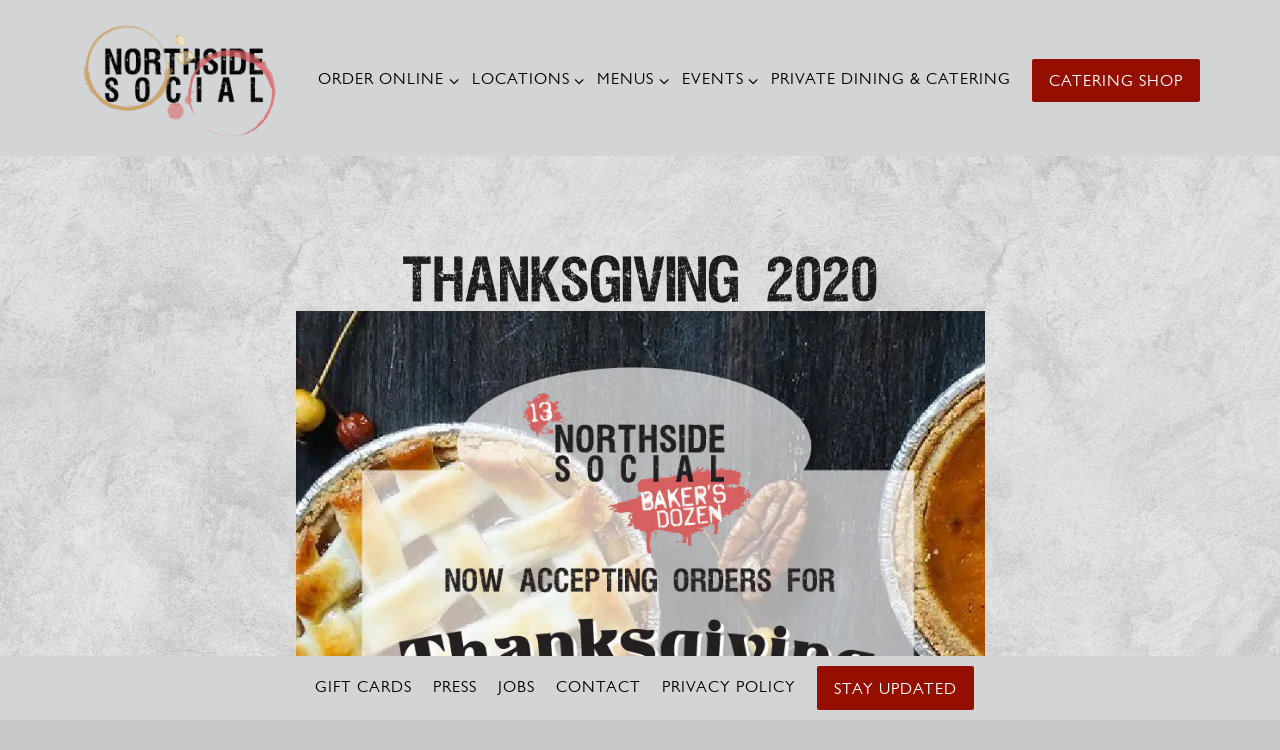

--- FILE ---
content_type: text/html; charset=utf-8
request_url: https://www.northsidesocialva.com/event/thanksgiving-2020/
body_size: 6350
content:
<!DOCTYPE html>
<html class="no-js" lang="en-US">
    <head>
      
	<meta charset="utf-8">
	<meta name="viewport" content="width=device-width, initial-scale=1, shrink-to-fit=no">
	<meta http-equiv="x-ua-compatible" content="ie=edge">
	<title>Thanksgiving 2020 | Northside Social</title>
	<!-- Powered by BentoBox http://getbento.com -->
	<!--
	___ ___ _  _ _____ ___  ___  _____  __
	| _ ) __| \| |_   _/ _ \| _ )/ _ \ \/ /
	| _ \ _|| .` | | || (_) | _ \ (_) >  <
	|___/___|_|\_| |_| \___/|___/\___/_/\_\

	-->
		<meta name="keywords" content="wine bar, coffeehouse, bakery, café, private dining, catering, take out, clarendon, falls church, virginia, outdoor seating, patio dining, baked goods, breakfast sandwiches, counter culture coffee, craft beer, lunch, salads, sandwiches, pizza, to go, pick up, order, order online, bakers dozen, cakes, pies, quiches, vegan, vegetarian, no gluten, wine dinner, best virginia restaurants, restaurant, event venue, barista, pastries, noso, northside social, scratch bakery, Rishi, Valentine's, holiday">
		<meta name="description" content="Your neighborhood coffeehouse, café, wine bar, & scratch bakery.">
		<link rel="icon" href="https://media-cdn.getbento.com/FJ1BoGpQX2As2c0gckjg_Xw0157tnTm2MvQHvSYeY_NSRings.png">
	<link rel="canonical" href="https://www.northsidesocialva.com/event/thanksgiving-2020/">
	<meta name="Revisit-After" content="5 Days">
	<meta name="Distribution" content="Global">
	<meta name="Rating" content="General">
		<meta property="og:site_name" content="Northside Social">
		<meta property="og:title" content="Thanksgiving 2020 | Northside Social">
		<meta property="og:type" content="article">
		<meta property="og:url" content="https://www.northsidesocialva.com/event/thanksgiving-2020/">
			<meta property="og:description" content="Your neighborhood coffeehouse, café, wine bar, & scratch bakery.">
			<meta property="og:image" content="https://images.getbento.com/accounts/b2c0b3e2e14f4bc5813ef4e4a02252eb/media/images/86211NS_ThxPies_2020_web.jpg?w=1200&fit=crop&auto=compress,format&cs=origin&h=600">
		<meta name="twitter:card" content="summary_large_image">
		<meta name="twitter:title" content="Thanksgiving 2020 | Northside Social">
			<meta name="twitter:description" content="Your neighborhood coffeehouse, café, wine bar, & scratch bakery.">
			<meta name="twitter:image" content="https://images.getbento.com/accounts/b2c0b3e2e14f4bc5813ef4e4a02252eb/media/images/86211NS_ThxPies_2020_web.jpg?w=1200&fit=crop&auto=compress,format&cs=origin&h=600">

	<link rel="preconnect" href="https://widgets.resy.com" crossorigin>
	<link rel="preconnect" href="https://theme-assets.getbento.com" async crossorigin>
	<link rel="preconnect" href="https://www.gstatic.com" crossorigin>
	<link rel="preconnect" href="https://fonts.gstatic.com" crossorigin>
	<link rel="preconnect" href="https://fonts.googleapis.com" crossorigin>
	<link rel="preconnect" href="https://www.googletagmanager.com" crossorigin>
	
		<link rel="preload" as="image" href="https://images.getbento.com/d5VXlMZ0T7KeaBui62mZ_NorthsideSocial-oversizedRings%20(1).png" fetchpriority="high" /> 
	

	
	
	
	
	
	
	
	<script type="text/javascript" src="https://theme-assets.getbento.com/sensei/71bd0c7.sensei/assets/js/head.min.js"></script>
	<script type="text/javascript">
			WebFont.load({custom: { families: ["VIPER", "Gill Sans W04 Book"] }});
		</script>
	
	<link href="https://cdnjs.cloudflare.com/ajax/libs/font-awesome/6.4.2/css/all.min.css" rel="stylesheet">
	<link rel="stylesheet" href="//assets-cdn-refresh.getbento.com/stylesheet/northsidesocial-ada/1/scss/main.c4bc2b8c2fd99c522f4aff9e82dd755e.scss" />
	<script type="text/javascript">
	    Modernizr.addTest("maybemobile", function(){ return (Modernizr.touchevents && Modernizr.mq("only screen and (max-width: 768px)")) ? true : false; });
	</script>

  
  

  
  
	
	
	
		<script defer src="https://www.google.com/recaptcha/enterprise.js?render=6Ldh0uwrAAAAABZNEucYwqZZ3oOahk4lRhONMg5a"></script>
	

	
	
	
	<script type="text/javascript">
			window.Sensei = { settings: { store: { enabled: false, cart_quantity: null }, gmaps: { apikey: "AIzaSyCxtTPdJqQMOwjsbKBO3adqPGzBR1MgC5g", styles: [ { "featureType": "all", "elementType": "labels.text.fill", "stylers": [ { "color": "#333333" }, { "lightness": 40 } ] }, { "featureType": "all", "elementType": "labels.text.stroke", "stylers": [ { "visibility": "on" }, { "color": "#ffffff" }, { "lightness": 16 } ] }, { "featureType": "all", "elementType": "labels.icon", "stylers": [ { "visibility": "off" } ] }, { "featureType": "administrative", "elementType": "geometry.fill", "stylers": [ { "color": "#ffffff" }, { "lightness": 20 } ] }, { "featureType": "administrative", "elementType": "geometry.stroke", "stylers": [ { "color": "#fefefe" }, { "lightness": 17 }, { "weight": 1.2 } ] }, { "featureType": "landscape", "elementType": "geometry", "stylers": [ { "color": "#f5f5f5" }, { "lightness": 20 } ] }, { "featureType": "landscape.man_made", "elementType": "geometry", "stylers": [ { "color": "#e6e6e6" } ] }, { "featureType": "poi", "elementType": "geometry", "stylers": [ { "color": "#f5f5f5" }, { "lightness": 21 } ] }, { "featureType": "poi.park", "elementType": "geometry", "stylers": [ { "color": "#dadada" } ] }, { "featureType": "road.highway", "elementType": "geometry.fill", "stylers": [ { "color": "#acacac" }, { "lightness": 17 } ] }, { "featureType": "road.highway", "elementType": "geometry.stroke", "stylers": [ { "lightness": 29 }, { "weight": 0.2 }, { "color": "#ffffff" } ] }, { "featureType": "road.arterial", "elementType": "geometry", "stylers": [ { "color": "#bcbcbc" }, { "lightness": 18 } ] }, { "featureType": "road.arterial", "elementType": "geometry.stroke", "stylers": [ { "color": "#f3f3f3" } ] }, { "featureType": "road.local", "elementType": "geometry", "stylers": [ { "color": "#ffffff" }, { "lightness": 16 } ] }, { "featureType": "road.local", "elementType": "geometry.stroke", "stylers": [ { "color": "#d7d7d7" } ] }, { "featureType": "transit.line", "elementType": "geometry.fill", "stylers": [ { "color": "#ffffff" } ] }, { "featureType": "transit.station.airport", "elementType": "labels.icon", "stylers": [ { "color": "#000000" } ] }, { "featureType": "transit.station.bus", "elementType": "labels.icon", "stylers": [ { "color": "#ff0000" } ] }, { "featureType": "transit.station.rail", "elementType": "labels.icon", "stylers": [ { "color": "#000000" } ] }, { "featureType": "water", "elementType": "geometry", "stylers": [ { "color": "#989898" }, { "lightness": 17 } ] } ] , icon: "https://images.getbento.com/accounts/b2c0b3e2e14f4bc5813ef4e4a02252eb/media/images/2382mapmarker1.png", mobile_icon: "https%3A//images.getbento.com/accounts/b2c0b3e2e14f4bc5813ef4e4a02252eb/media/images/2382mapmarker1.png%3Fw%3D50%26fit%3Dmax%26auto%3Dcompress%2Cformat%26cs%3Dorigin" }, recaptcha_v3:{ enabled: true, site_key: "6Ldh0uwrAAAAABZNEucYwqZZ3oOahk4lRhONMg5a" }, galleries: { autoplay: false, fade: false }, heros: { autoplay_galleries: true }, srcset_enabled: false }, modernizr: window.Modernizr };
	</script>
  
	<!--[if lt IE 9]>
	    <script type="text/javascript" src="https://theme-assets.getbento.com/sensei/71bd0c7.sensei/assets/assets/js/ltie9.min.js "></script>
	<![endif] -->

      
			
				
				
			
				
				
			
				
				
			
				
				
			
				
				
			
				
				
			
				
				
			
				
				
			
				
				
			
				
				
			
				
				
			<script type="application/ld+json">{"@context": "https://schema.org", "@type": "Organization", "@id": "https://www.northsidesocialva.com/#organization", "url": "https://www.northsidesocialva.com", "name": "Northside Social", "description": "Your neighborhood coffeehouse, caf\u00e9, wine bar, \u0026 scratch bakery.", "logo": "https://images.getbento.com/d5VXlMZ0T7KeaBui62mZ_NorthsideSocial-oversizedRings%20(1).png?w=600\u0026fit=max\u0026auto=compress,format\u0026cs=origin\u0026h=600", "subOrganization": [{"@type": "FoodEstablishment", "@id": "https://www.northsidesocialva.com/location/falls-church/#foodestablishment", "url": "https://www.northsidesocialva.com/location/falls-church/", "name": "Falls Church", "description": "", "image": "", "photo": "", "address": {"@type": "PostalAddress", "name": "Falls Church", "streetAddress": "205 Park Avenue", "addressLocality": "Falls Church", "addressRegion": "VA", "postalCode": "22046"}, "location": {"@type": "PostalAddress", "name": "Falls Church", "streetAddress": "205 Park Avenue", "addressLocality": "Falls Church", "addressRegion": "VA", "postalCode": "22046"}, "telephone": "(703) 992-8650", "hasMap": "https://www.northsidesocialva.com/location/falls-church/", "parentOrganization": {"@type": "Organization", "@id": "https://www.northsidesocialva.com/#organization"}}, {"@type": "FoodEstablishment", "@id": "https://www.northsidesocialva.com/location/arlington/#foodestablishment", "url": "https://www.northsidesocialva.com/location/arlington/", "name": "Arlington", "description": "", "image": "", "photo": "", "address": {"@type": "PostalAddress", "name": "Arlington", "streetAddress": "3211 Wilson Blvd", "addressLocality": "Arlington", "addressRegion": "VA", "postalCode": "22201"}, "location": {"@type": "PostalAddress", "name": "Arlington", "streetAddress": "3211 Wilson Blvd", "addressLocality": "Arlington", "addressRegion": "VA", "postalCode": "22201"}, "telephone": "703-465-0145", "hasMap": "https://www.northsidesocialva.com/location/arlington/", "parentOrganization": {"@type": "Organization", "@id": "https://www.northsidesocialva.com/#organization"}}], "potentialAction": {"@type": "ReserveAction", "object": {"@type": "Reservation", "name": "Table", "url": "https://www.northsidesocialva.com/#action-reservations"}, "result": {"@type": "Reservation", "name": "Table"}, "target": "https://www.northsidesocialva.com"}}</script>
	<script type="application/ld+json">{"@context": "https://schema.org", "@type": "Event", "@id": "https://www.northsidesocialva.com/event/thanksgiving-2020//#event", "url": "https://www.northsidesocialva.com/event/thanksgiving-2020/", "name": "Thanksgiving 2020", "description": "", "startDate": "", "endDate": "", "sameAs": "https://www.northsidesocialva.com/store/catering/", "organizer": {"@id": "https://www.northsidesocialva.com/#organization"}, "image": {"url": "https://images.getbento.com/accounts/b2c0b3e2e14f4bc5813ef4e4a02252eb/media/images/86211NS_ThxPies_2020_web.jpg?w=1800\u0026fit=max\u0026auto=compress,format\u0026cs=origin\u0026h=1800", "alt_text": ""}, "location": [{"@type": "FoodEstablishment", "@id": "https://www.northsidesocialva.com/location/falls-church/#foodestablishment"}, {"@type": "FoodEstablishment", "@id": "https://www.northsidesocialva.com/location/arlington/#foodestablishment"}]}</script>


      
    </head>
    <body class="no-hero-intent has-hospitality has-mobi-footer boxes-event-template">
        
	
		
			<div class="site-notifications">
				
			</div>
		

		
			
	<header class="site-header">
		<a href="#main-content" class="skip" aria-label="Skip to main content">Skip to main content</a>
		<div class="site-header-desktop">
			<div class="site-header-desktop-primary" data-header-sticky>
				<div class="container">
					
		<div class="site-logo">
	        <a class="site-logo__btn" href="/" aria-label="Northside Social Home">
	            
					<img class="site-logo__expanded" src="https://images.getbento.com/d5VXlMZ0T7KeaBui62mZ_NorthsideSocial-oversizedRings%20(1).png" 
  

  

  
    
      alt="Northside Social Home"
    
  
 loading="eager" fetchpriority="high" />
              	
	            
	        </a>
	    </div>

				    
	<nav class="site-nav">
    <ul class="site-nav-menu" data-menu-type="desktop">
			
			<li class="site-nav-submenu">
				<button type="button" class="site-nav-link site-nav-submenu-toggle" aria-expanded="false" aria-controls="SubMenu-1" aria-label="Expand Order Online sub-menu">
					<span class="sr-only">Order Online sub-menu</span>
					Order Online
				</button>
				<div id="SubMenu-1" class="sub-menu">
					<ul>
							<li>
								<a href="https://order.toasttab.com/online/northsidefallschurch?diningOption=takeout&rwg_token=AJKvS9WXy8ZxQf2g_1OseRgcJhSVjFc6RrLfxPOIe2ESHqrypJcbeHYBT8QnxNXGOgdWW4wWNP2na5EZEJQCYrwEkmnYQ2tCMg%3D%3D"  target="_blank" rel="noopener" aria-label="Falls Church">Falls Church</a>
							</li>
							<li>
								<a href="https://order.toasttab.com/online/northside-social-arlington?diningOption=takeout&rwg_token=AJKvS9VwPv5cqybpXsoiOisjK8vZSYjo-ToLWrn16FtFSyp6EdL6zoN7CXL3jImKux7i2P8X7HLfs_jYoETiYNJE5Wp9eTzBnw%3D%3D"  target="_blank" rel="noopener" aria-label="Arlington">Arlington</a>
							</li>
					</ul>
				</div>
			</li>
			<li class="site-nav-submenu">
				<button type="button" class="site-nav-link site-nav-submenu-toggle" aria-expanded="false" aria-controls="SubMenu-2" aria-label="Expand Locations sub-menu">
					<span class="sr-only">Locations sub-menu</span>
					Locations
				</button>
				<div id="SubMenu-2" class="sub-menu">
					<ul>
							<li>
								<a href="/location/arlington/"   aria-label="Arlington">Arlington</a>
							</li>
							<li>
								<a href="/location/falls-church/"   aria-label="Falls Church">Falls Church</a>
							</li>
					</ul>
				</div>
			</li>
			<li class="site-nav-submenu">
				<button type="button" class="site-nav-link site-nav-submenu-toggle" aria-expanded="false" aria-controls="SubMenu-3" aria-label="Expand Menus sub-menu">
					<span class="sr-only">Menus sub-menu</span>
					Menus
				</button>
				<div id="SubMenu-3" class="sub-menu">
					<ul>
							<li>
								<a href="/arlington-menus/"   aria-label="Arlington Menus">Arlington Menus</a>
							</li>
							<li>
								<a href="/falls-church-menus/"   aria-label="Falls Church Menus">Falls Church Menus</a>
							</li>
					</ul>
				</div>
			</li>
			<li class="site-nav-submenu">
				<button type="button" class="site-nav-link site-nav-submenu-toggle" aria-expanded="false" aria-controls="SubMenu-4" aria-label="Expand Events sub-menu">
					<span class="sr-only">Events sub-menu</span>
					Events
				</button>
				<div id="SubMenu-4" class="sub-menu">
					<ul>
							<li>
								<a href="/arlington-events/"   aria-label="Arlington Events">Arlington Events</a>
							</li>
							<li>
								<a href="/falls-church-events/"   aria-label="Falls Church Events">Falls Church Events</a>
							</li>
					</ul>
				</div>
			</li>
			<li>
				<a class="site-nav-link " href="/events-catering/" aria-label="Private Dining & Catering" role="button">Private Dining & Catering</a>
			</li>

				<li><a href="/catering-store-v2/" class="btn btn-brand site-nav-cta" target="_parent" aria-label="Catering Shop" role="button">Catering Shop</a></li>
		</ul>
  </nav>

				</div>
			</div>
		</div>
	  <div class="site-header-mobi" aria-label="Navigation Menu Modal">
	    
		<div class="site-logo">
	        <a class="site-logo__btn" href="/" aria-label="Northside Social Home">
		            
                  		<img src="https://images.getbento.com/d5VXlMZ0T7KeaBui62mZ_NorthsideSocial-oversizedRings%20(1).png" 
  

  

  
    
      alt="Northside Social Home"
    
  
 />
                	
		            
	        </a>
	    </div>

			
	


	    <button type="button" class="nav-toggle-btn" aria-controls="SiteHeaderMobilePanel" aria-expanded="false" aria-label="Toggle Navigation Menu">
		  <span class="sr-only">Toggle Navigation</span>
	      <span class="nav-toggle-btn__line"></span>
	      <span class="nav-toggle-btn__line"></span>
	      <span class="nav-toggle-btn__line"></span>
	    </button>

	    <div id="SiteHeaderMobilePanel" class="site-header-mobi-panel">
	      <div class="site-header-mobi-panel__inner">
					
	<nav class="site-nav" aria-label="Navigation Menu">
    <ul class="site-nav-menu" data-menu-type="mobile">
			
			<li class="site-nav-submenu">
				<button type="button" class="site-nav-link site-nav-submenu-toggle" aria-expanded="false" aria-controls="MobileSubMenu-1" aria-label="Expand Order Online sub-menu">
					<span class="sr-only">Order Online sub-menu</span>
					Order Online
				</button>
				<div id="MobileSubMenu-1" class="sub-menu">
					<ul>
							<li>
								<a href="https://order.toasttab.com/online/northsidefallschurch?diningOption=takeout&rwg_token=AJKvS9WXy8ZxQf2g_1OseRgcJhSVjFc6RrLfxPOIe2ESHqrypJcbeHYBT8QnxNXGOgdWW4wWNP2na5EZEJQCYrwEkmnYQ2tCMg%3D%3D"  target="_blank" rel="noopener" aria-label="Falls Church">Falls Church</a>
							</li>
							<li>
								<a href="https://order.toasttab.com/online/northside-social-arlington?diningOption=takeout&rwg_token=AJKvS9VwPv5cqybpXsoiOisjK8vZSYjo-ToLWrn16FtFSyp6EdL6zoN7CXL3jImKux7i2P8X7HLfs_jYoETiYNJE5Wp9eTzBnw%3D%3D"  target="_blank" rel="noopener" aria-label="Arlington">Arlington</a>
							</li>
					</ul>
				</div>
			</li>
			<li class="site-nav-submenu">
				<button type="button" class="site-nav-link site-nav-submenu-toggle" aria-expanded="false" aria-controls="MobileSubMenu-2" aria-label="Expand Locations sub-menu">
					<span class="sr-only">Locations sub-menu</span>
					Locations
				</button>
				<div id="MobileSubMenu-2" class="sub-menu">
					<ul>
							<li>
								<a href="/location/arlington/"   aria-label="Arlington">Arlington</a>
							</li>
							<li>
								<a href="/location/falls-church/"   aria-label="Falls Church">Falls Church</a>
							</li>
					</ul>
				</div>
			</li>
			<li class="site-nav-submenu">
				<button type="button" class="site-nav-link site-nav-submenu-toggle" aria-expanded="false" aria-controls="MobileSubMenu-3" aria-label="Expand Menus sub-menu">
					<span class="sr-only">Menus sub-menu</span>
					Menus
				</button>
				<div id="MobileSubMenu-3" class="sub-menu">
					<ul>
							<li>
								<a href="/arlington-menus/"   aria-label="Arlington Menus">Arlington Menus</a>
							</li>
							<li>
								<a href="/falls-church-menus/"   aria-label="Falls Church Menus">Falls Church Menus</a>
							</li>
					</ul>
				</div>
			</li>
			<li class="site-nav-submenu">
				<button type="button" class="site-nav-link site-nav-submenu-toggle" aria-expanded="false" aria-controls="MobileSubMenu-4" aria-label="Expand Events sub-menu">
					<span class="sr-only">Events sub-menu</span>
					Events
				</button>
				<div id="MobileSubMenu-4" class="sub-menu">
					<ul>
							<li>
								<a href="/arlington-events/"   aria-label="Arlington Events">Arlington Events</a>
							</li>
							<li>
								<a href="/falls-church-events/"   aria-label="Falls Church Events">Falls Church Events</a>
							</li>
					</ul>
				</div>
			</li>
			<li>
				<a class="site-nav-link " href="/events-catering/" aria-label="Private Dining & Catering" role="button">Private Dining & Catering</a>
			</li>

				
		<li>
			<a class="site-nav-link "  href="https://www.giftrocker.com/secure/Order/?hash=d9b109d9bb34e1467ac1170592a55052" target="_blank" rel="noopener" aria-label="Gift Cards">Gift Cards</a>
		</li>
		<li>
			<a class="site-nav-link "  href="/press/"  aria-label="Press">Press</a>
		</li>
		<li>
			<a class="site-nav-link "  href="/jobs/"  aria-label="Jobs">Jobs</a>
		</li>
		<li>
			<a class="site-nav-link "  href="/contact/"  aria-label="Contact">Contact</a>
		</li>

					<li>
						<a class="site-nav-link" href="https://www.northsidesocialva.com/privacy-policy" aria-label="Privacy Policy" target="_blank" rel="noopener">Privacy Policy</a>
					</li>
				<li><a href="/catering-store-v2/" class="site-nav-cta" target="_parent" aria-label="Catering Shop" role="button">Catering Shop</a></li>
				<li><button type="button" class="site-nav-cta" data-popup="inline" data-popup-src="#popup-newsletter-form" aria-label="Stay Updated" data-bb-track="button" data-bb-track-on="click" data-bb-track-category="Email Sign Up Trigger Button" data-bb-track-action="Click" data-bb-track-label="Callout, Header" id="email-signup-button">Stay Updated</button>
	</button></li>
		</ul>
  </nav>

	        

        	
	

	      </div>
	      
	<div class="site-powered-by">
	    <a href="https://getbento.com/?utm_source=header&amp;utm_campaign=northsidesocialva.com" aria-label="powered by BentoBox" target="_blank" rel="noopener">powered by BentoBox</a>
	</div>

	    </div>
	  </div>
	</header>

		

		<div class="site-content">

			
			<main class="site-content__main page-id--140448">
			  <span id="main-content" class="sr-only">Main content starts here, tab to start navigating</span>
				

				
	
	<article class="article content">
		
		<div class="container revealable">
			<h1>Thanksgiving 2020</h1>
		</div>
		
			<section class="container-md revealable">
				
		<div class="gallery gallery--std">
			
      
      
          
				<div>
						
						<div 
  

  
    
  

  
    
      role="img" aria-label="Order Thanksgiving Pies from Northside Social"
    
  
 class="gallery__item gallery__item-fallback" style="background-image: url('https://images.getbento.com/accounts/b2c0b3e2e14f4bc5813ef4e4a02252eb/media/images/86211NS_ThxPies_2020_web.jpg?w=1200&fit=max&auto=compress,format&cs=origin'); background-position: 
  
  
    
  

  none
;">
								<img class="sr-only" 
  

  
    
  

  
    
      alt="Order Thanksgiving Pies from Northside Social"
    
  
>
						</div>
        </div>
			
	    </div>

			</section>
		
		<div class="container-md revealable">
			<p><img src="https://images.getbento.com/accounts/b2c0b3e2e14f4bc5813ef4e4a02252eb/media/images/NS_ThxMenu_flyer_2020_web.jpg?w=1000&fit=max&auto=compress,format&h=1000" class="fr-fic fr-dib" alt="Northside Social Thanksgiving Menu 2020" data-alt_text="diagram, timeline"></p>
					<a class="btn btn-brand" href="https://www.northsidesocialva.com/store/catering/" aria-label="PLACE YOUR THANKSGIVING PRE-ORDER" target="_blank" rel="noopener">PLACE YOUR THANKSGIVING PRE-ORDER</a>
		</div>
	</article>

				
			</main>

			
					
  
    
    
  
	<aside class="hospitality revealable">
        <div class="hospitality__list">
                <div class="hospitality__item">
                    
                    
                    
                        <a href="https://www.thefallsva.com/" aria-label="logo" target="_blank" rel="noopener">
                            
  
  
  
    
  

  

  <img src="https://images.getbento.com/accounts/b2c0b3e2e14f4bc5813ef4e4a02252eb/media/images/8426197728AD0E0ED9-324F-4C61-A410-CC3C9C245DDF_Background_Removed.png?w=1200&fit=crop&auto=compress,format&cs=origin&crop=focalpoint&fp-x=0.5&fp-y=0.5|resize(786)" class="False" loading="lazy" alt="logo" style="object-position: 
  
  
    
  

  50.0% 50.0%
;">

                        </a>
                </div>
                <div class="hospitality__item">
                    
                    
                    
                        <a href="http://www.thelibertytavern.com/" aria-label="" target="_blank" rel="noopener">
                            
  
  
  
    
  

  

  <img src="https://images.getbento.com/accounts/b2c0b3e2e14f4bc5813ef4e4a02252eb/media/images/81334LT.png?w=1200&fit=max&auto=compress,format&cs=origin|resize(786)" class="False" loading="lazy" alt="" style="object-position: 
  
  
    
  

  none
;">

                        </a>
                </div>
                <div class="hospitality__item">
                    
                    
                    
                        <a href="https://www.lyonhallarlington.com/" aria-label="" target="_blank" rel="noopener">
                            
  
  
  
    
  

  

  <img src="https://images.getbento.com/accounts/b2c0b3e2e14f4bc5813ef4e4a02252eb/media/images/75268LH.png?w=1200&fit=max&auto=compress,format&cs=origin|resize(786)" class="False" loading="lazy" alt="" style="object-position: 
  
  
    
  

  none
;">

                        </a>
                </div>
        </div>
    </aside>

					

	<aside class="mobi-footer mobi-footer--sticky">
	    <ul class="mobi-footer__list">
				<li class="mobi-footer__item">
					
	
		
			
		<a href="/catering-store-v2/" class="btn btn-brand btn-block site-nav-cta" target="_parent" aria-label="Catering Shop" role="button">Catering Shop</a>


	

				</li>
	    </ul>
	</aside>

			

			
		</div>

		
			
        <footer>
          <div class="site-footer-desktop">
                  <div class="site-footer-desktop-primary" data-footer-sticky>
                      <div class="site-footer-desktop-primary__container container">
                              <nav class="site-nav">
                                  <ul class="site-nav-menu">
                                          <li>
			<a class="site-nav-link "  href="https://www.giftrocker.com/secure/Order/?hash=d9b109d9bb34e1467ac1170592a55052" target="_blank" rel="noopener" aria-label="Gift Cards">Gift Cards</a>
		</li>
		<li>
			<a class="site-nav-link "  href="/press/"  aria-label="Press">Press</a>
		</li>
		<li>
			<a class="site-nav-link "  href="/jobs/"  aria-label="Jobs">Jobs</a>
		</li>
		<li>
			<a class="site-nav-link "  href="/contact/"  aria-label="Contact">Contact</a>
		</li>
                                      <li>
                                        <a class="site-nav-link" href="https://www.northsidesocialva.com/privacy-policy" aria-label="Privacy Policy" target="_blank" rel="noopener">Privacy Policy</a>
                                      </li>
                                          <li><button type="button" class="btn btn-brand" data-popup="inline" data-popup-src="#popup-newsletter-form" aria-label="Stay Updated" data-bb-track="button" data-bb-track-on="click" data-bb-track-category="Email Sign Up Trigger Button" data-bb-track-action="Click" data-bb-track-label="Callout, Footer" id="email-signup-button">Stay Updated</button>
	</button></li>
                                  </ul>
                              </nav>
                      </div>
                  </div>
                  <div class="site-footer-desktop-secondary">
                      <div class="site-powered-by">
	    <a href="https://getbento.com/?utm_source=footer&amp;utm_campaign=northsidesocialva.com" aria-label="powered by BentoBox" target="_blank" rel="noopener">powered by BentoBox</a>
	</div>
                  </div>
          </div>
        </footer>

		
	

	
	
		
    
    
    
    <div id="popup-newsletter-form" class="popup popup--form mfp-hide">
        <form class="js-form-ajax form-alt container-sm" data-form-endpoint="/forms/submit/newsletter/" enctype="multipart/form-data" method="post" novalidate>
    <div style="display: none;">
        <label for="comment_body">leave this field blank
            <input type="text" name="comment_body" value="" />
        </label>
    </div>
    
            <input type="hidden" name="form" value="newsletter">
            
		
		<div data-bb-track="form" data-bb-track-on="submit" data-bb-track-category="Forms" data-bb-track-action="Submit" data-bb-track-label="Email Sign Up" aria-hidden="true"></div>

            <div class="form-header">
                <h2 class="h1 form-heading">Email Signup</h2>
                
                </div>
            <div class="form-ui">
                
    
    
        
        

        
            
    
<label for="2107880" >
    
    
        
            
        
        
            <i class="error-label" id="firstname-error">Please, enter a valid first name</i>
        
    
    <span class="input-label">First Name
         <span class="input-label-required">- Required</span>
        
    </span>
    
        <input id="2107880" class="form-control" type="text" name="2107880" placeholder="First Name" required oninvalid="this.setCustomValidity('Please enter a valid first name')" oninput="setCustomValidity('')"
         
  
  
    
  
  
  
  
  
  
    
    autocomplete="given-name"
  
>
    
</label>


        
        
    
        
        

        
            
    
<label for="2107881" >
    
    
        
            
        
        
            <i class="error-label" id="lastname-error">Please, enter a valid last name</i>
        
    
    <span class="input-label">Last Name
         <span class="input-label-required">- Required</span>
        
    </span>
    
        <input id="2107881" class="form-control" type="text" name="2107881" placeholder="Last Name" required oninvalid="this.setCustomValidity('Please enter a valid last name')" oninput="setCustomValidity('')"
         
  
  
  
    
  
  
  
  
  
    
    autocomplete="family-name"
  
>
    
</label>


        
        
    
        
        

        
            
    
<label for="2107882" >
    
    
         
            
        
        
            <i class="error-message-email" id="email-error">Please, enter a valid email</i>
        
    
    <span class="input-label">Email
         <span class="input-label-required">- Required</span>
        
    </span>
    
        <input id="2107882" class="form-control" type="email" name="2107882" placeholder="Email" required oninvalid="this.setCustomValidity('Please enter a valid email')" oninput="setCustomValidity('')" 
  
  
  
  
    
  
  
  
  
    
    autocomplete="email"
  
>
    
</label>


        
        
    

            </div>
            <div class="form-actions">
                <button type="submit" class="btn btn-brand-alt" aria-label="Submit">Submit</button>
                <span class="form-error-msg">Please check errors in the form above</span>
            </div>
            <div class="form-success-msg">
                <span role="alert">Thank you for signing up for email updates!</span>
                <button type="button" class="btn btn-brand-alt js-popup-closebtn" aria-label="Close the form">
                    Close
                </button>
            </div>
            
    
        <div class="recaptcha-form-footer">
            <span>
                This site is protected by reCAPTCHA and the Google
                <a href="https://policies.google.com/privacy" aria-label="Privacy Policy">Privacy Policy</a> and
                <a href="https://policies.google.com/terms" aria-label="Terms of Service">Terms of Service</a> apply.
            </span>
        </div>
    
        
    </form>
    </div>

		

	


	
  
		<script type="text/javascript" src="https://theme-assets.getbento.com/sensei/71bd0c7.sensei/assets/js/foot.libs.min.js"></script>
        <script type="text/javascript" src="https://theme-assets.getbento.com/sensei/71bd0c7.sensei/assets/js/bentobox.min.js"></script>

        
        
	
  <script id="alerts-component-script" type="text/javascript" src="https://app-assets.getbento.com/alerts-component/0573734/main.js"></script>
  <script type="text/javascript" src="https://app-assets.getbento.com/alerts-component/0573734/main.js.map"></script>
  <script>
    document.addEventListener("DOMContentLoaded", function(){
      	window.bentobox.overlayAlertComponent.init('div');
      	window.bentobox.bannerAlertComponent.init();
    });
  </script>


        
    <script type="text/javascript" src="https://app-assets.getbento.com/analytics/f09d72e/bento-analytics.min.js" data-bentoanalytics='{"account": "northsidesocial-ada", "theme": "sensei", "template": "boxes/event.html", "preset": "", "cartType": "", "indicativeApiKey": "62e150f7-1993-460b-90ab-1bb1bd494ad7", "snowplowAppId": "customer-websites", "snowplowCollectorUrl": "com-bentoboxcloud-prod1.collector.snplow.net", "devMode": false, "templateNameFromMapping": "Single Box: event"}'></script></body></html>

--- FILE ---
content_type: text/html; charset=utf-8
request_url: https://www.google.com/recaptcha/enterprise/anchor?ar=1&k=6Ldh0uwrAAAAABZNEucYwqZZ3oOahk4lRhONMg5a&co=aHR0cHM6Ly93d3cubm9ydGhzaWRlc29jaWFsdmEuY29tOjQ0Mw..&hl=en&v=PoyoqOPhxBO7pBk68S4YbpHZ&size=invisible&anchor-ms=20000&execute-ms=30000&cb=qb05n5rqe2sf
body_size: 48805
content:
<!DOCTYPE HTML><html dir="ltr" lang="en"><head><meta http-equiv="Content-Type" content="text/html; charset=UTF-8">
<meta http-equiv="X-UA-Compatible" content="IE=edge">
<title>reCAPTCHA</title>
<style type="text/css">
/* cyrillic-ext */
@font-face {
  font-family: 'Roboto';
  font-style: normal;
  font-weight: 400;
  font-stretch: 100%;
  src: url(//fonts.gstatic.com/s/roboto/v48/KFO7CnqEu92Fr1ME7kSn66aGLdTylUAMa3GUBHMdazTgWw.woff2) format('woff2');
  unicode-range: U+0460-052F, U+1C80-1C8A, U+20B4, U+2DE0-2DFF, U+A640-A69F, U+FE2E-FE2F;
}
/* cyrillic */
@font-face {
  font-family: 'Roboto';
  font-style: normal;
  font-weight: 400;
  font-stretch: 100%;
  src: url(//fonts.gstatic.com/s/roboto/v48/KFO7CnqEu92Fr1ME7kSn66aGLdTylUAMa3iUBHMdazTgWw.woff2) format('woff2');
  unicode-range: U+0301, U+0400-045F, U+0490-0491, U+04B0-04B1, U+2116;
}
/* greek-ext */
@font-face {
  font-family: 'Roboto';
  font-style: normal;
  font-weight: 400;
  font-stretch: 100%;
  src: url(//fonts.gstatic.com/s/roboto/v48/KFO7CnqEu92Fr1ME7kSn66aGLdTylUAMa3CUBHMdazTgWw.woff2) format('woff2');
  unicode-range: U+1F00-1FFF;
}
/* greek */
@font-face {
  font-family: 'Roboto';
  font-style: normal;
  font-weight: 400;
  font-stretch: 100%;
  src: url(//fonts.gstatic.com/s/roboto/v48/KFO7CnqEu92Fr1ME7kSn66aGLdTylUAMa3-UBHMdazTgWw.woff2) format('woff2');
  unicode-range: U+0370-0377, U+037A-037F, U+0384-038A, U+038C, U+038E-03A1, U+03A3-03FF;
}
/* math */
@font-face {
  font-family: 'Roboto';
  font-style: normal;
  font-weight: 400;
  font-stretch: 100%;
  src: url(//fonts.gstatic.com/s/roboto/v48/KFO7CnqEu92Fr1ME7kSn66aGLdTylUAMawCUBHMdazTgWw.woff2) format('woff2');
  unicode-range: U+0302-0303, U+0305, U+0307-0308, U+0310, U+0312, U+0315, U+031A, U+0326-0327, U+032C, U+032F-0330, U+0332-0333, U+0338, U+033A, U+0346, U+034D, U+0391-03A1, U+03A3-03A9, U+03B1-03C9, U+03D1, U+03D5-03D6, U+03F0-03F1, U+03F4-03F5, U+2016-2017, U+2034-2038, U+203C, U+2040, U+2043, U+2047, U+2050, U+2057, U+205F, U+2070-2071, U+2074-208E, U+2090-209C, U+20D0-20DC, U+20E1, U+20E5-20EF, U+2100-2112, U+2114-2115, U+2117-2121, U+2123-214F, U+2190, U+2192, U+2194-21AE, U+21B0-21E5, U+21F1-21F2, U+21F4-2211, U+2213-2214, U+2216-22FF, U+2308-230B, U+2310, U+2319, U+231C-2321, U+2336-237A, U+237C, U+2395, U+239B-23B7, U+23D0, U+23DC-23E1, U+2474-2475, U+25AF, U+25B3, U+25B7, U+25BD, U+25C1, U+25CA, U+25CC, U+25FB, U+266D-266F, U+27C0-27FF, U+2900-2AFF, U+2B0E-2B11, U+2B30-2B4C, U+2BFE, U+3030, U+FF5B, U+FF5D, U+1D400-1D7FF, U+1EE00-1EEFF;
}
/* symbols */
@font-face {
  font-family: 'Roboto';
  font-style: normal;
  font-weight: 400;
  font-stretch: 100%;
  src: url(//fonts.gstatic.com/s/roboto/v48/KFO7CnqEu92Fr1ME7kSn66aGLdTylUAMaxKUBHMdazTgWw.woff2) format('woff2');
  unicode-range: U+0001-000C, U+000E-001F, U+007F-009F, U+20DD-20E0, U+20E2-20E4, U+2150-218F, U+2190, U+2192, U+2194-2199, U+21AF, U+21E6-21F0, U+21F3, U+2218-2219, U+2299, U+22C4-22C6, U+2300-243F, U+2440-244A, U+2460-24FF, U+25A0-27BF, U+2800-28FF, U+2921-2922, U+2981, U+29BF, U+29EB, U+2B00-2BFF, U+4DC0-4DFF, U+FFF9-FFFB, U+10140-1018E, U+10190-1019C, U+101A0, U+101D0-101FD, U+102E0-102FB, U+10E60-10E7E, U+1D2C0-1D2D3, U+1D2E0-1D37F, U+1F000-1F0FF, U+1F100-1F1AD, U+1F1E6-1F1FF, U+1F30D-1F30F, U+1F315, U+1F31C, U+1F31E, U+1F320-1F32C, U+1F336, U+1F378, U+1F37D, U+1F382, U+1F393-1F39F, U+1F3A7-1F3A8, U+1F3AC-1F3AF, U+1F3C2, U+1F3C4-1F3C6, U+1F3CA-1F3CE, U+1F3D4-1F3E0, U+1F3ED, U+1F3F1-1F3F3, U+1F3F5-1F3F7, U+1F408, U+1F415, U+1F41F, U+1F426, U+1F43F, U+1F441-1F442, U+1F444, U+1F446-1F449, U+1F44C-1F44E, U+1F453, U+1F46A, U+1F47D, U+1F4A3, U+1F4B0, U+1F4B3, U+1F4B9, U+1F4BB, U+1F4BF, U+1F4C8-1F4CB, U+1F4D6, U+1F4DA, U+1F4DF, U+1F4E3-1F4E6, U+1F4EA-1F4ED, U+1F4F7, U+1F4F9-1F4FB, U+1F4FD-1F4FE, U+1F503, U+1F507-1F50B, U+1F50D, U+1F512-1F513, U+1F53E-1F54A, U+1F54F-1F5FA, U+1F610, U+1F650-1F67F, U+1F687, U+1F68D, U+1F691, U+1F694, U+1F698, U+1F6AD, U+1F6B2, U+1F6B9-1F6BA, U+1F6BC, U+1F6C6-1F6CF, U+1F6D3-1F6D7, U+1F6E0-1F6EA, U+1F6F0-1F6F3, U+1F6F7-1F6FC, U+1F700-1F7FF, U+1F800-1F80B, U+1F810-1F847, U+1F850-1F859, U+1F860-1F887, U+1F890-1F8AD, U+1F8B0-1F8BB, U+1F8C0-1F8C1, U+1F900-1F90B, U+1F93B, U+1F946, U+1F984, U+1F996, U+1F9E9, U+1FA00-1FA6F, U+1FA70-1FA7C, U+1FA80-1FA89, U+1FA8F-1FAC6, U+1FACE-1FADC, U+1FADF-1FAE9, U+1FAF0-1FAF8, U+1FB00-1FBFF;
}
/* vietnamese */
@font-face {
  font-family: 'Roboto';
  font-style: normal;
  font-weight: 400;
  font-stretch: 100%;
  src: url(//fonts.gstatic.com/s/roboto/v48/KFO7CnqEu92Fr1ME7kSn66aGLdTylUAMa3OUBHMdazTgWw.woff2) format('woff2');
  unicode-range: U+0102-0103, U+0110-0111, U+0128-0129, U+0168-0169, U+01A0-01A1, U+01AF-01B0, U+0300-0301, U+0303-0304, U+0308-0309, U+0323, U+0329, U+1EA0-1EF9, U+20AB;
}
/* latin-ext */
@font-face {
  font-family: 'Roboto';
  font-style: normal;
  font-weight: 400;
  font-stretch: 100%;
  src: url(//fonts.gstatic.com/s/roboto/v48/KFO7CnqEu92Fr1ME7kSn66aGLdTylUAMa3KUBHMdazTgWw.woff2) format('woff2');
  unicode-range: U+0100-02BA, U+02BD-02C5, U+02C7-02CC, U+02CE-02D7, U+02DD-02FF, U+0304, U+0308, U+0329, U+1D00-1DBF, U+1E00-1E9F, U+1EF2-1EFF, U+2020, U+20A0-20AB, U+20AD-20C0, U+2113, U+2C60-2C7F, U+A720-A7FF;
}
/* latin */
@font-face {
  font-family: 'Roboto';
  font-style: normal;
  font-weight: 400;
  font-stretch: 100%;
  src: url(//fonts.gstatic.com/s/roboto/v48/KFO7CnqEu92Fr1ME7kSn66aGLdTylUAMa3yUBHMdazQ.woff2) format('woff2');
  unicode-range: U+0000-00FF, U+0131, U+0152-0153, U+02BB-02BC, U+02C6, U+02DA, U+02DC, U+0304, U+0308, U+0329, U+2000-206F, U+20AC, U+2122, U+2191, U+2193, U+2212, U+2215, U+FEFF, U+FFFD;
}
/* cyrillic-ext */
@font-face {
  font-family: 'Roboto';
  font-style: normal;
  font-weight: 500;
  font-stretch: 100%;
  src: url(//fonts.gstatic.com/s/roboto/v48/KFO7CnqEu92Fr1ME7kSn66aGLdTylUAMa3GUBHMdazTgWw.woff2) format('woff2');
  unicode-range: U+0460-052F, U+1C80-1C8A, U+20B4, U+2DE0-2DFF, U+A640-A69F, U+FE2E-FE2F;
}
/* cyrillic */
@font-face {
  font-family: 'Roboto';
  font-style: normal;
  font-weight: 500;
  font-stretch: 100%;
  src: url(//fonts.gstatic.com/s/roboto/v48/KFO7CnqEu92Fr1ME7kSn66aGLdTylUAMa3iUBHMdazTgWw.woff2) format('woff2');
  unicode-range: U+0301, U+0400-045F, U+0490-0491, U+04B0-04B1, U+2116;
}
/* greek-ext */
@font-face {
  font-family: 'Roboto';
  font-style: normal;
  font-weight: 500;
  font-stretch: 100%;
  src: url(//fonts.gstatic.com/s/roboto/v48/KFO7CnqEu92Fr1ME7kSn66aGLdTylUAMa3CUBHMdazTgWw.woff2) format('woff2');
  unicode-range: U+1F00-1FFF;
}
/* greek */
@font-face {
  font-family: 'Roboto';
  font-style: normal;
  font-weight: 500;
  font-stretch: 100%;
  src: url(//fonts.gstatic.com/s/roboto/v48/KFO7CnqEu92Fr1ME7kSn66aGLdTylUAMa3-UBHMdazTgWw.woff2) format('woff2');
  unicode-range: U+0370-0377, U+037A-037F, U+0384-038A, U+038C, U+038E-03A1, U+03A3-03FF;
}
/* math */
@font-face {
  font-family: 'Roboto';
  font-style: normal;
  font-weight: 500;
  font-stretch: 100%;
  src: url(//fonts.gstatic.com/s/roboto/v48/KFO7CnqEu92Fr1ME7kSn66aGLdTylUAMawCUBHMdazTgWw.woff2) format('woff2');
  unicode-range: U+0302-0303, U+0305, U+0307-0308, U+0310, U+0312, U+0315, U+031A, U+0326-0327, U+032C, U+032F-0330, U+0332-0333, U+0338, U+033A, U+0346, U+034D, U+0391-03A1, U+03A3-03A9, U+03B1-03C9, U+03D1, U+03D5-03D6, U+03F0-03F1, U+03F4-03F5, U+2016-2017, U+2034-2038, U+203C, U+2040, U+2043, U+2047, U+2050, U+2057, U+205F, U+2070-2071, U+2074-208E, U+2090-209C, U+20D0-20DC, U+20E1, U+20E5-20EF, U+2100-2112, U+2114-2115, U+2117-2121, U+2123-214F, U+2190, U+2192, U+2194-21AE, U+21B0-21E5, U+21F1-21F2, U+21F4-2211, U+2213-2214, U+2216-22FF, U+2308-230B, U+2310, U+2319, U+231C-2321, U+2336-237A, U+237C, U+2395, U+239B-23B7, U+23D0, U+23DC-23E1, U+2474-2475, U+25AF, U+25B3, U+25B7, U+25BD, U+25C1, U+25CA, U+25CC, U+25FB, U+266D-266F, U+27C0-27FF, U+2900-2AFF, U+2B0E-2B11, U+2B30-2B4C, U+2BFE, U+3030, U+FF5B, U+FF5D, U+1D400-1D7FF, U+1EE00-1EEFF;
}
/* symbols */
@font-face {
  font-family: 'Roboto';
  font-style: normal;
  font-weight: 500;
  font-stretch: 100%;
  src: url(//fonts.gstatic.com/s/roboto/v48/KFO7CnqEu92Fr1ME7kSn66aGLdTylUAMaxKUBHMdazTgWw.woff2) format('woff2');
  unicode-range: U+0001-000C, U+000E-001F, U+007F-009F, U+20DD-20E0, U+20E2-20E4, U+2150-218F, U+2190, U+2192, U+2194-2199, U+21AF, U+21E6-21F0, U+21F3, U+2218-2219, U+2299, U+22C4-22C6, U+2300-243F, U+2440-244A, U+2460-24FF, U+25A0-27BF, U+2800-28FF, U+2921-2922, U+2981, U+29BF, U+29EB, U+2B00-2BFF, U+4DC0-4DFF, U+FFF9-FFFB, U+10140-1018E, U+10190-1019C, U+101A0, U+101D0-101FD, U+102E0-102FB, U+10E60-10E7E, U+1D2C0-1D2D3, U+1D2E0-1D37F, U+1F000-1F0FF, U+1F100-1F1AD, U+1F1E6-1F1FF, U+1F30D-1F30F, U+1F315, U+1F31C, U+1F31E, U+1F320-1F32C, U+1F336, U+1F378, U+1F37D, U+1F382, U+1F393-1F39F, U+1F3A7-1F3A8, U+1F3AC-1F3AF, U+1F3C2, U+1F3C4-1F3C6, U+1F3CA-1F3CE, U+1F3D4-1F3E0, U+1F3ED, U+1F3F1-1F3F3, U+1F3F5-1F3F7, U+1F408, U+1F415, U+1F41F, U+1F426, U+1F43F, U+1F441-1F442, U+1F444, U+1F446-1F449, U+1F44C-1F44E, U+1F453, U+1F46A, U+1F47D, U+1F4A3, U+1F4B0, U+1F4B3, U+1F4B9, U+1F4BB, U+1F4BF, U+1F4C8-1F4CB, U+1F4D6, U+1F4DA, U+1F4DF, U+1F4E3-1F4E6, U+1F4EA-1F4ED, U+1F4F7, U+1F4F9-1F4FB, U+1F4FD-1F4FE, U+1F503, U+1F507-1F50B, U+1F50D, U+1F512-1F513, U+1F53E-1F54A, U+1F54F-1F5FA, U+1F610, U+1F650-1F67F, U+1F687, U+1F68D, U+1F691, U+1F694, U+1F698, U+1F6AD, U+1F6B2, U+1F6B9-1F6BA, U+1F6BC, U+1F6C6-1F6CF, U+1F6D3-1F6D7, U+1F6E0-1F6EA, U+1F6F0-1F6F3, U+1F6F7-1F6FC, U+1F700-1F7FF, U+1F800-1F80B, U+1F810-1F847, U+1F850-1F859, U+1F860-1F887, U+1F890-1F8AD, U+1F8B0-1F8BB, U+1F8C0-1F8C1, U+1F900-1F90B, U+1F93B, U+1F946, U+1F984, U+1F996, U+1F9E9, U+1FA00-1FA6F, U+1FA70-1FA7C, U+1FA80-1FA89, U+1FA8F-1FAC6, U+1FACE-1FADC, U+1FADF-1FAE9, U+1FAF0-1FAF8, U+1FB00-1FBFF;
}
/* vietnamese */
@font-face {
  font-family: 'Roboto';
  font-style: normal;
  font-weight: 500;
  font-stretch: 100%;
  src: url(//fonts.gstatic.com/s/roboto/v48/KFO7CnqEu92Fr1ME7kSn66aGLdTylUAMa3OUBHMdazTgWw.woff2) format('woff2');
  unicode-range: U+0102-0103, U+0110-0111, U+0128-0129, U+0168-0169, U+01A0-01A1, U+01AF-01B0, U+0300-0301, U+0303-0304, U+0308-0309, U+0323, U+0329, U+1EA0-1EF9, U+20AB;
}
/* latin-ext */
@font-face {
  font-family: 'Roboto';
  font-style: normal;
  font-weight: 500;
  font-stretch: 100%;
  src: url(//fonts.gstatic.com/s/roboto/v48/KFO7CnqEu92Fr1ME7kSn66aGLdTylUAMa3KUBHMdazTgWw.woff2) format('woff2');
  unicode-range: U+0100-02BA, U+02BD-02C5, U+02C7-02CC, U+02CE-02D7, U+02DD-02FF, U+0304, U+0308, U+0329, U+1D00-1DBF, U+1E00-1E9F, U+1EF2-1EFF, U+2020, U+20A0-20AB, U+20AD-20C0, U+2113, U+2C60-2C7F, U+A720-A7FF;
}
/* latin */
@font-face {
  font-family: 'Roboto';
  font-style: normal;
  font-weight: 500;
  font-stretch: 100%;
  src: url(//fonts.gstatic.com/s/roboto/v48/KFO7CnqEu92Fr1ME7kSn66aGLdTylUAMa3yUBHMdazQ.woff2) format('woff2');
  unicode-range: U+0000-00FF, U+0131, U+0152-0153, U+02BB-02BC, U+02C6, U+02DA, U+02DC, U+0304, U+0308, U+0329, U+2000-206F, U+20AC, U+2122, U+2191, U+2193, U+2212, U+2215, U+FEFF, U+FFFD;
}
/* cyrillic-ext */
@font-face {
  font-family: 'Roboto';
  font-style: normal;
  font-weight: 900;
  font-stretch: 100%;
  src: url(//fonts.gstatic.com/s/roboto/v48/KFO7CnqEu92Fr1ME7kSn66aGLdTylUAMa3GUBHMdazTgWw.woff2) format('woff2');
  unicode-range: U+0460-052F, U+1C80-1C8A, U+20B4, U+2DE0-2DFF, U+A640-A69F, U+FE2E-FE2F;
}
/* cyrillic */
@font-face {
  font-family: 'Roboto';
  font-style: normal;
  font-weight: 900;
  font-stretch: 100%;
  src: url(//fonts.gstatic.com/s/roboto/v48/KFO7CnqEu92Fr1ME7kSn66aGLdTylUAMa3iUBHMdazTgWw.woff2) format('woff2');
  unicode-range: U+0301, U+0400-045F, U+0490-0491, U+04B0-04B1, U+2116;
}
/* greek-ext */
@font-face {
  font-family: 'Roboto';
  font-style: normal;
  font-weight: 900;
  font-stretch: 100%;
  src: url(//fonts.gstatic.com/s/roboto/v48/KFO7CnqEu92Fr1ME7kSn66aGLdTylUAMa3CUBHMdazTgWw.woff2) format('woff2');
  unicode-range: U+1F00-1FFF;
}
/* greek */
@font-face {
  font-family: 'Roboto';
  font-style: normal;
  font-weight: 900;
  font-stretch: 100%;
  src: url(//fonts.gstatic.com/s/roboto/v48/KFO7CnqEu92Fr1ME7kSn66aGLdTylUAMa3-UBHMdazTgWw.woff2) format('woff2');
  unicode-range: U+0370-0377, U+037A-037F, U+0384-038A, U+038C, U+038E-03A1, U+03A3-03FF;
}
/* math */
@font-face {
  font-family: 'Roboto';
  font-style: normal;
  font-weight: 900;
  font-stretch: 100%;
  src: url(//fonts.gstatic.com/s/roboto/v48/KFO7CnqEu92Fr1ME7kSn66aGLdTylUAMawCUBHMdazTgWw.woff2) format('woff2');
  unicode-range: U+0302-0303, U+0305, U+0307-0308, U+0310, U+0312, U+0315, U+031A, U+0326-0327, U+032C, U+032F-0330, U+0332-0333, U+0338, U+033A, U+0346, U+034D, U+0391-03A1, U+03A3-03A9, U+03B1-03C9, U+03D1, U+03D5-03D6, U+03F0-03F1, U+03F4-03F5, U+2016-2017, U+2034-2038, U+203C, U+2040, U+2043, U+2047, U+2050, U+2057, U+205F, U+2070-2071, U+2074-208E, U+2090-209C, U+20D0-20DC, U+20E1, U+20E5-20EF, U+2100-2112, U+2114-2115, U+2117-2121, U+2123-214F, U+2190, U+2192, U+2194-21AE, U+21B0-21E5, U+21F1-21F2, U+21F4-2211, U+2213-2214, U+2216-22FF, U+2308-230B, U+2310, U+2319, U+231C-2321, U+2336-237A, U+237C, U+2395, U+239B-23B7, U+23D0, U+23DC-23E1, U+2474-2475, U+25AF, U+25B3, U+25B7, U+25BD, U+25C1, U+25CA, U+25CC, U+25FB, U+266D-266F, U+27C0-27FF, U+2900-2AFF, U+2B0E-2B11, U+2B30-2B4C, U+2BFE, U+3030, U+FF5B, U+FF5D, U+1D400-1D7FF, U+1EE00-1EEFF;
}
/* symbols */
@font-face {
  font-family: 'Roboto';
  font-style: normal;
  font-weight: 900;
  font-stretch: 100%;
  src: url(//fonts.gstatic.com/s/roboto/v48/KFO7CnqEu92Fr1ME7kSn66aGLdTylUAMaxKUBHMdazTgWw.woff2) format('woff2');
  unicode-range: U+0001-000C, U+000E-001F, U+007F-009F, U+20DD-20E0, U+20E2-20E4, U+2150-218F, U+2190, U+2192, U+2194-2199, U+21AF, U+21E6-21F0, U+21F3, U+2218-2219, U+2299, U+22C4-22C6, U+2300-243F, U+2440-244A, U+2460-24FF, U+25A0-27BF, U+2800-28FF, U+2921-2922, U+2981, U+29BF, U+29EB, U+2B00-2BFF, U+4DC0-4DFF, U+FFF9-FFFB, U+10140-1018E, U+10190-1019C, U+101A0, U+101D0-101FD, U+102E0-102FB, U+10E60-10E7E, U+1D2C0-1D2D3, U+1D2E0-1D37F, U+1F000-1F0FF, U+1F100-1F1AD, U+1F1E6-1F1FF, U+1F30D-1F30F, U+1F315, U+1F31C, U+1F31E, U+1F320-1F32C, U+1F336, U+1F378, U+1F37D, U+1F382, U+1F393-1F39F, U+1F3A7-1F3A8, U+1F3AC-1F3AF, U+1F3C2, U+1F3C4-1F3C6, U+1F3CA-1F3CE, U+1F3D4-1F3E0, U+1F3ED, U+1F3F1-1F3F3, U+1F3F5-1F3F7, U+1F408, U+1F415, U+1F41F, U+1F426, U+1F43F, U+1F441-1F442, U+1F444, U+1F446-1F449, U+1F44C-1F44E, U+1F453, U+1F46A, U+1F47D, U+1F4A3, U+1F4B0, U+1F4B3, U+1F4B9, U+1F4BB, U+1F4BF, U+1F4C8-1F4CB, U+1F4D6, U+1F4DA, U+1F4DF, U+1F4E3-1F4E6, U+1F4EA-1F4ED, U+1F4F7, U+1F4F9-1F4FB, U+1F4FD-1F4FE, U+1F503, U+1F507-1F50B, U+1F50D, U+1F512-1F513, U+1F53E-1F54A, U+1F54F-1F5FA, U+1F610, U+1F650-1F67F, U+1F687, U+1F68D, U+1F691, U+1F694, U+1F698, U+1F6AD, U+1F6B2, U+1F6B9-1F6BA, U+1F6BC, U+1F6C6-1F6CF, U+1F6D3-1F6D7, U+1F6E0-1F6EA, U+1F6F0-1F6F3, U+1F6F7-1F6FC, U+1F700-1F7FF, U+1F800-1F80B, U+1F810-1F847, U+1F850-1F859, U+1F860-1F887, U+1F890-1F8AD, U+1F8B0-1F8BB, U+1F8C0-1F8C1, U+1F900-1F90B, U+1F93B, U+1F946, U+1F984, U+1F996, U+1F9E9, U+1FA00-1FA6F, U+1FA70-1FA7C, U+1FA80-1FA89, U+1FA8F-1FAC6, U+1FACE-1FADC, U+1FADF-1FAE9, U+1FAF0-1FAF8, U+1FB00-1FBFF;
}
/* vietnamese */
@font-face {
  font-family: 'Roboto';
  font-style: normal;
  font-weight: 900;
  font-stretch: 100%;
  src: url(//fonts.gstatic.com/s/roboto/v48/KFO7CnqEu92Fr1ME7kSn66aGLdTylUAMa3OUBHMdazTgWw.woff2) format('woff2');
  unicode-range: U+0102-0103, U+0110-0111, U+0128-0129, U+0168-0169, U+01A0-01A1, U+01AF-01B0, U+0300-0301, U+0303-0304, U+0308-0309, U+0323, U+0329, U+1EA0-1EF9, U+20AB;
}
/* latin-ext */
@font-face {
  font-family: 'Roboto';
  font-style: normal;
  font-weight: 900;
  font-stretch: 100%;
  src: url(//fonts.gstatic.com/s/roboto/v48/KFO7CnqEu92Fr1ME7kSn66aGLdTylUAMa3KUBHMdazTgWw.woff2) format('woff2');
  unicode-range: U+0100-02BA, U+02BD-02C5, U+02C7-02CC, U+02CE-02D7, U+02DD-02FF, U+0304, U+0308, U+0329, U+1D00-1DBF, U+1E00-1E9F, U+1EF2-1EFF, U+2020, U+20A0-20AB, U+20AD-20C0, U+2113, U+2C60-2C7F, U+A720-A7FF;
}
/* latin */
@font-face {
  font-family: 'Roboto';
  font-style: normal;
  font-weight: 900;
  font-stretch: 100%;
  src: url(//fonts.gstatic.com/s/roboto/v48/KFO7CnqEu92Fr1ME7kSn66aGLdTylUAMa3yUBHMdazQ.woff2) format('woff2');
  unicode-range: U+0000-00FF, U+0131, U+0152-0153, U+02BB-02BC, U+02C6, U+02DA, U+02DC, U+0304, U+0308, U+0329, U+2000-206F, U+20AC, U+2122, U+2191, U+2193, U+2212, U+2215, U+FEFF, U+FFFD;
}

</style>
<link rel="stylesheet" type="text/css" href="https://www.gstatic.com/recaptcha/releases/PoyoqOPhxBO7pBk68S4YbpHZ/styles__ltr.css">
<script nonce="zgBWWdRn_M0DOrQGKQYeoA" type="text/javascript">window['__recaptcha_api'] = 'https://www.google.com/recaptcha/enterprise/';</script>
<script type="text/javascript" src="https://www.gstatic.com/recaptcha/releases/PoyoqOPhxBO7pBk68S4YbpHZ/recaptcha__en.js" nonce="zgBWWdRn_M0DOrQGKQYeoA">
      
    </script></head>
<body><div id="rc-anchor-alert" class="rc-anchor-alert"></div>
<input type="hidden" id="recaptcha-token" value="[base64]">
<script type="text/javascript" nonce="zgBWWdRn_M0DOrQGKQYeoA">
      recaptcha.anchor.Main.init("[\x22ainput\x22,[\x22bgdata\x22,\x22\x22,\[base64]/[base64]/[base64]/bmV3IHJbeF0oY1swXSk6RT09Mj9uZXcgclt4XShjWzBdLGNbMV0pOkU9PTM/bmV3IHJbeF0oY1swXSxjWzFdLGNbMl0pOkU9PTQ/[base64]/[base64]/[base64]/[base64]/[base64]/[base64]/[base64]/[base64]\x22,\[base64]\\u003d\x22,\x22E8K0Z8Kjw4MRbcOmw6TDp8OCw7xwcsKqw4XDuhZ4TMK0wq7Cil7ClcKOSXN3Q8OBIsKPw69rCsKEwq4zUUIGw6sjwqAlw5/ChQrDmMKHOEwMwpUTw407wpgRw4BhJsKkacKaVcORwqsww4o3wpHDun96wqlPw6nCuC3CkiYLdgV+w4tKGsKVwrDChcOkwo7DrsKBw7snwoxmw5xuw4Eew7bCkFTCusKENsK+XV1/e8KOwph/T8OcPBpWR8OMcQvCsSgUwq9hTsK9JFzChTfCosKENcO/w6/Dj1LDqiHDuDlnOsOMw7LCnUlrVkPCkMKPJsK7w68iw5Fhw7HCoMKeDnQWN3l6OsKYRsOSA8OSV8OyXiN/[base64]/wpTCln8Aw6tOS8OSwpw4wrA0WRxlwpYdFTMfAxfCsMO1w5AKw4XCjlRpFsK6acKSwoNVDi/CkyYMw4MrBcOnwr1HBE/DhMOfwoEubnArwrvCuXwpB3Y9wqBqacKNS8OcDXxFSMOTDTzDjELCiyckIA5FW8OHw4bCtUdOw7Y4CkEqwr13QVHCvAXCvMOkdFFjUsOQDcO7woMiwqbCmsK+ZGBvw7jCnFx7woMdKMOQdgwwUBg6UcKWw6/DhcO3wr3CvsO6w4dowppCRCTDusKDZUbCkS5Pwp9fbcKNwpTCq8Kbw5LDrsOYw5AiwqgBw6nDiMKmOcK8wpbDuGh6RFbCgMOew4RVw5cmwpoVwpvCqDEaQARNOVJTSsObJcOYW8KZwr/Cr8KHY8Ocw4hMwq9Dw604CRXCqhw8axvCgDTCicKTw7bCqElXUsODw43Ci8KcesOTw7XCqmlcw6DCi0wHw5xpBMKnFUrCpmtWTMO3GsKJCsKXw7Mvwos2cMO8w6/[base64]/ZcOwCAl4fcOFbcOPw5nCjyTClHEfDkXCl8KsKmdgR2Vow7fDqsOkPMOrw6Ynw68FAkN/[base64]/CpsK0w57CqcOHF8K/YxHCoFXClsOYwpLCosOhw7/Dl8KRBcOSwp4vUDwyIGDDicKkB8OSwpMvw50+w7nCgcKIw6UKw7nDpcKhZsKZwoNnw7lgMMOuWEPCgG3CkCJSw6rCpcOkCynCqAwcEkLDhsKfRsKKw45/w7bDh8O2AgRuOMKDGm9tRMOAC2HDmghqw4/CsUs8wobCmDfCnyQHwpA3wrTDncOawonCjQECfsOKeMKFXX5CGCrCnSDCpMKGw4bDoitVwo/DvcKqXsOcMcOIAMOAwpXCnX/Ci8OCw4FIwpxiw4zCgHjCuxswSMKzw7XCtcOVwpAJS8K6woTCr8OQah3CtEHCqAfDvW9ScE3DnsKYwrwKFD3Dig5maW0ewrQ1w7PChy4oMMO/[base64]/Dvk8awp83w6fCjsOrRhPDgmjCuAfCsS0Uw5jDlGHDnTbDgG/CgsKew6nCjkkTXMOlwp/DqBhgwpDDqiPCpD3DhcK+TMKVQVrCqMO1w4fDhUzDnwclwrZXwpjDhsKRMMKtd8O7VcKcwpNww79PwoMRwpUcw6nDu27DvcKawoHDk8Klw7fDv8O+w79dDBPDikEpw648P8OwwqJDfMOfWhF9wpUswoZVwonDjV/DgiPDuXLDkUMhdwxZNMKyUDDCk8OJwrVUFsO5OsOTw4TCmGzCs8OId8Oaw7krwrQXMTBRw6FlwqUXP8OfWcOEfWJewqrDl8O9wqXCksOCL8O3w7zDs8OhSsKVWk/DsgvDnBfChUTDsMOmwrrDpsOPw5TCmSJjYAwRQsOhw4nCtgAJwpNgQSHDghfDgcO9wpXCthTDtlrCl8KKwqLDmsKrw4vCliN/QMK7U8K+FWvDpgHDij/ClMOOF2nCqAFYw79jw6DCrMOsAm1Fw7k1w6vCsz3DoX/Dik3DvsK+Vl3CtUkWEn0Fw5Jnw6TCu8OhVSp4w61lWUYDTGs9JzjDrsK6wrnDl2rDiUQXNTtow7bCsW/Dq1/[base64]/DqMKGbijCjyd6wpHDqDoPwphFwrwUw74aw6XDgMONFsKTw6gIbhInY8Ozw4wTw5ERZh5cEBfDlGvCqGxvw7XDgjlaJHw8woxCw5fDq8O/OMKQw5HDp8KEOcO8H8OIwrouw5vCnEV2wqp/wpI0TMOhw43Dg8O9OEDDucOVwrZeIMOhwo7CicKfOcO1woFNUBjDgGwNw5HDkBrDlsO/[base64]/ClcO1w4HDuX3Cnw50w7DCnW9ITjzCisOudCA3w5xWYVHCnMOXworDrGXDrcKcwoJxw7TDsMOuLsOUw7xxw4PCqsOobMKSUsKxw5XDokDCl8OgIcO0w6FIw6xBf8OGw7Jewooxw5vCghXDuD3Crh1sW8O8bsObEMOJw5cLazYDeMOyNjPDqDA9AsKlwqA9XwQQw6/[base64]/Ck1DDoz4Aw4k3w51AwrbChU8qw6sowpdlw7/CrsKKw4BDMAFeLy4OQVHCqFbCq8Obwqw6w5VKEMO1wrZhXxxDw5Eewo7CgcKpwoE1AXzDu8KAMsOGbcKpw6vCh8O5Ah/[base64]/DhmHDusOHw64daiIew5E+EsKGccOaw53CmlzDoBzCqSHCjcOrw7nDm8OJSMOLJsKsw4Fmw4tFMlIVOMOmK8Olw4gbeX8/NngLOcKyNX0gDx/DmcKOw5wjwpEZVjvDicOsQcOzF8KMw4/DrcK1MiRzw6bCsE10wpJPAcKkSMKyw5HCmFfCmcOQW8KcwrV8UwnDkMO8w4ZEw5wCw7vCncORfcKsbzZIRcKiw6nDpMOjwoM0T8O/[base64]/DtcKgw7LDo0ErwpE/AMKuwqnDlxfCpApiFMOew7AOLHoVWsO+N8OKXQPDiAnDmR4cwpbDn2Zcw7LCijNSw77ClxJgU0VrJn/[base64]/[base64]/VhEGw5/ChMO6w77CqsK0YMONfMKGc09Bw4snwrvChlY0YsK/UHnDpE3CgcKKH0XCvMKWDMO7fUVpMsOvLsOVNCXDkwVtw64Awqo+H8K8w7TCn8KcwonChsOOw5Mfwphqw4TCmn/CksOdwpPCnx3CsMOnwrYpe8O7SDbDksKNKMKKMMKvwozCmG3Cs8O4S8OJHHh3w4bDj8K0w6ggK8KWw4HCmxDDlcKJM8KnwoB8w67CscKCwqLCmzcDw4Q5w7bDqsOqJsKNw4HCr8K8bcOUNQIgwrhpwpd/[base64]/wpXDtMK4w47DkRw/JsKSORvDvVVMw7/CvsKcbsOTwqHCugXDi8Kgw7dzF8KEw7TCs8OjfXsaZ8OTwrzCp0cOOHFcw5PDiMKjw4Icej/Cn8Kaw6HDusKUwojCnBcgw5d8w7zDswzDs8OASHdNdVUxwrhMZ8OgwohWblTDs8KLwozDkEoFJsKvJ8KZw4Ylw6hZJsKQEHDDmS0fX8OFw5pCwpUgQ3hWwpoRblXCpzPDhMODw5RDDsKXd0nDvMOnw4LCvALCr8Odw5nCusOBSsO+PHrDsMKgw7/CshYHYn7Dhm/DhiXDnMK7c2tSZcKMMMO1Zms6LGA1w5JrbA3CiURiAmFtIcOPUQfCksOHwoPDqjseXsOXVnnCujjDtsKgAFlfwoROEn/CtFoow7TDkzTDrMKPVT3Cj8ODw4AZRMOxB8OMU23ClTUVwofDikXCksK/w7PDhsKlO1pRwpFTw7BrccKdFcO6woTCoWRgw4TDpylTw7vDmETCgwQIwrg8SMOZZsKbwqQCDhbDszEZC8K2DXLDn8Kqw41Dwotnw7Eiw5jDrcKUw4PClH7DlWgdX8O1ZENnaGLDvGpVwo/CiSrDtMOPAzM9w4sjDx5ewpvCosODOA7CvWA3E8OBNcKZKsKAdcO4wp9awpDCggkzNk7DnlrCryTCqktjCsO/w496HsOJA0cOworDnsK7PwZMcsOYA8KYwo3CrzrCgQIuFGZ8woTCnUDDuG/Dm1F5Hjldw6vCo3zDpMO/w48zw7YlXXVaw5MyNUVDKMOpw7Fmw4hbw49dwpjDmsK5w73Dhj7DhgPDksKJO0FQTFbDgsORwr3ClmbDpgt0QyrDt8OfV8O8wqhAccKBw7nDjMKDIMK/dsObw60Kw4ocwqRawo/CjxbCkEQ1ZsK3w7FAwq4/NFxrwrgCwprCv8KFw6HDkhxBRMKOwprChFVvw47CoMKpbMOKUSDCjD7DixjCqMKXVkrDtMOoVcO/w6ltaCE3QSTDp8O9ZD7CinY/[base64]/DrCJZwqfDhQPCnsK3w4TDikBsWSVmBMOZw7ggHMKKwqrDhcK3wpjDlkAtw7duVHJbA8KJw7/DqnEtUcKVwpLCrERGM27DiDA+FMO9KcO3eRvDrMK9T8K+woNFwpLCiBXDozR0Bg9oLXTDi8OxDEHDucKdP8KfLVVaO8KHw6RkQcKSwrRJw7PChEHDmcKedj3CkR3DrFDDuMKrw5tFesKIwr3DkcO2HsO2w6zDvsKVwoVdwpXDucOMNhEUw5bCklcCZAXCpsKYZsO/[base64]/CnjbDpsO4wqo5wrUHw7oVOsKobADDs8KtwrnCrcOUw7c6w5kmIxHCi10dAMOrw5bCrm7DoMOFdMOgQ8KTw490w4HChwPDnnh4S8O5WcOAVGx5WMOvTMOCwr4IBMOIWXrDrsK4w4PDosOMXWbDo21QTsKaCUbDkMOOwpYBw7VjKAMsb8KBDsOqw4nCpMORw6nCvcOmw7/Cj3jDjcKSw6JYAhLColXCs8KXNsOPw67DqlpIw7fDhWoFwqnDn1zCsxAGRMK+wq4cw6t/w6XClcONw6LCpUh0QTDDj8OTOUFuR8OYw7BkNzLDiMONwofDsRMPw5hvemU1w4Eiw7DCpMOTwoFEw5rDnMOhw60yw5Nhw44ccB3DiC0+NSFmwpEDRlktGsKtw6fCpz1RUygbwobCn8OcMic3Q2sfwqfCgsKFwqzCmMKHwrYEw6/CksO0wolOJcK2w7XDocOGwpvCqHsgw6TClsK9MsO4IcKBw4nDnsOYdcO2LB88Q1DDgR8swqgGwofDjWvDhzvCrMKIw6LDiQXDlMO4aS3DjxNlwo4vKsOGKkbDiHfCsjFrBcO/ThrCkQtGw6LCoCs0w7/CiiHDv19swqFTUkE4wpM8wpxgYADDgHkjWcOjw4tPwpvDtcKxD8O8ZcOSw4LDusO7AXUzw7/CkMKZw6NHw5rCtm7CgMO4w59bwpJGw6HDmsOVw7UIUjTCjh0Pwo0zw4vDscOWwp0VK3lSw5Zkw43DqRTClsKmw6QowowlwoILZ8Ogw6jCqn51w5hgJmhOw53DnUjDthNJw4Biw4/[base64]/[base64]/CtUjCrlrClMK9w7bCs3bDvSXDll/Dt8K0wobCkMOaA8KNw6B8JsOhZMKOAcOkIsKbwpoWw6IGw4/Di8K0wr1EFMKgw67DpBBGWsKhw7FMwrIvw7tFw7x9QMKXVcOQB8Oxci8nazhZeS7DqDzDtsKvM8OpwqZ6Vi4zAcOYwrfDsC/ChHlBAsKgw7zCnsOdw4HDgsKFMsO6w5jDrD7CscK4wqvDpVgyJMOewqlnwpg6wrhvwpA7wo9fwo5aPllDOsKATMKfw60Se8KmwrvDvcKAw4DDksKCN8KxDCHDocKvfShRIcOgTCnDh8K7RMO3GhliIsORAWcpw6HDoSUEWMK5w6ICw6/Ch8OLwojCs8Kvw5vCjDTCq3nCq8KQCyklRQJmwr/CsVbDs2fCiTbCicK1w5dHwqYfw7INbEJLY0PCsVs3w7Eow616w6LDsS3DsBXDqMKMOlV1w4PDksOcw6/CrVjChsOnfsKVwoBawrZfRS5YI8Kuw4LDv8KuwoLDgcKtZcO8Zi/Dih53wpvDqcOGLMKMw4xuw5gHYcOWw6ZiGHDChMOKw7JYUcKGTDbCrcOODQc+dXlGR2jCo2VGMFrDscKoC0hsQsOPSMOxw4/CpW/DssOFw6cEw57CgDjCv8KJO33Cl8OcZ8KbDnfDpTjDggtLw7Zww4h5w4nClSLDtMKAWD7CmsKxBkHDg3bDi2UOw4vDmB0Qwqspw7PCuWk1w5wPbcKlGMKiwqrDkB0ow7PCg8OJWMOAwpk3w5wawoXDoAs3M0/Cm2nCq8Kxw4TCr1zDjFYNZyQLLMKsw6tCw57DvcOzwpPDmlPDoS81wpEVW8KQwqHCkcKxw6jDsygSwqUEFcKAw7TDhMOFfiAuw4ARKsOtXcKCw7w+QA/DmUYYw5DClsKAIHoBaEjCvsKQE8OZwr/DlMK4IcKYw78pOcOEVCnCpErDlsOIRcOKw7bDn8KAwp5EHyw3wrgNQyzDgMKow4ZHCzjDuirCssKgw55mWTEmw5fCuwV4wqQwPTfDtMOKw4fCh1x2w6UnwrHCpi3Cty1ww6fDoxPDisKHw7A8ZcKrwr/DpmnCk0fDq8O6wqEMc0MHwpchwpQKecOLV8OWwqbCgB/ClXnCvsKaUgJMTcKywqbCisK8wrnDr8KRD284fDzCljDCt8OiHnkvRsOyf8K5w5rCnsKNHcKQw7UrRcKSwrlcOMOHw6PClwx7w5/DtsKtR8O6w7MQwoJgw4vCtcOITsK1wq5Kw5DDrsO0CknDkn9iw4HDkcOxTDjCuhLCucKOScOQElfDs8OMbsKCGQA/w7MJV8KbL1wNwocfK2YFwoAlwpFzD8KTK8Ohw4IDbAPDq0bCkRUEwqDDg8K1wo1wU8Klw7nDiF/DngXCgERbNMOvw5PDuALCtcOLeMK9McKVw6k+woBtHWRDHG7DpMOxMCzDmsOUwqzCu8OoHGkSTsOtw4cvw5XCsGJgORxNwqtpw4UMLUlqWsOFw6NTcnbCo0bCkRhGwpbDqMOawroRw5vDhAgUw6HCocKmVMO/EWILQVgzwq/CrxXDmURHeDjDhsOPWMK7w4Mqw4B5PMKmwoTDlBzDqxp6w5RwaMKWRMKQw7LDkktUwrkmYlHDuMOzw5HCgEfCrcK0woRHwrA3O0nDl10DcwDCi1HDq8K4PcO9FcKHwpLCm8O0wrZMEsO7w4F3R1bCu8O5YxfDvwwEAx3ClcOSw4HCt8OKwp95wrbCiMKrw4FDw51/[base64]/ClMOMKiJ9McKTF8KfQgYdDE7ClC5uwrE8e3HDn8KJOcOrecKFwpRCwpLCvT9Fw4/DicKyIsOPNwPDusKJwpx2VSnClcKsS0BSwoYtL8Omw5c8wp/ChSbChSTCuxnDjMOKPcKCwqfDjHrDlMKpwpjDj1I/FcK+KMK/w6XDolbDq8KDRcKew5fCoMK5JUZxwrnDl2DDsirDmFJPZcOka1l7FsK0w7nCgcO7VELDol/DkirCmMOjwqR8wrlhdcO6w4nDmsOpw50dwp5BAcODBkZGwplwfFrDp8KLd8O9w7zDjUIyIFvDqFDCvcOJw5XClMOlw7LDkw97woPCk0zCrsK3w5JWwo3ChzlmbMKfDMKew6/CjsOxDzbDr291w5bDpsOowpNGwp/DilnDpcK9ABAbMRYbdjBhZcKTw77CiXJ3QMOEw40WIMKUfUjCsMOewofCg8OFw6xdHXIsEHQ3DDJBfsObw7EFIjzCksO/K8O2w68ZY3TCignClQPCvsKvwo/[base64]/[base64]/CjcOaAQHClwDDnMKxw61ZOMKaBgsbw7zCj0/DuznDj8KJX8OUwofDtWIYbV/[base64]/DgMOHWV5basKEw7bDrm8dw4/CsMO4WMOLw7vCtcONwrlow5TDtMOoaCLCpwBywrvDvcOiw5U0IjLDp8OdJMKRw7dKTsOiw4/DuMKXw6XCh8ObMMO9wrbDvMORYiwRaCZrOjI4wpMEFDtjQCIiVcKRbsOwQFzClMOjMWpjw7TDminDpsKZPsOCDcO+wpLCuXkjEy9Kwol7G8KDw7Y7AsOdw6vDvE/[base64]/wrbDucKlXz0lwogzZcK1w5nCnUnDsMKwcS3CjcKYwqPDn8Oxw4ZjwrjClsOOC140w4HCljbCtwrCom8lRzwHVDVpwqzCucOKw7syw7bCk8OkT0nDu8OMXwnCj0HCmD/DvDxLw6g0w6zCqgttw5zCiEBIN2fChgM+fmbCsjQaw6bCvcOpEcOIwonCqsOnIcK8JMORw6N6w5I7wpHChDzDszoQwpDDjjRmwqrCrQbDnsOrI8OfSG0qPcOVOhEqwqrCkMOtwr56acKtfGzCvjHDsmfCmcKNNxtQb8OTw5DCjQ/[base64]/CghIMFxRJAMOzwpsfeFnCocOtE8OFwrbDqE8taMOXw54AfcOiZzVVwpkSYh/DqcOtQ8OEwprDjVLDqDMiw6R9YsKvwp/[base64]/Dk8KxG8Obw7lTQcK7U8KKw7zCtcO/wp40U8OAwrvDuxrCksO4wqzDkMOoI0JpMwLDpk/DoCgUO8KKHj7DtcKsw78KOwYCwrzCkMKgYDzCvXJGw47ClxFGUcOodMOCwpFRwohSVTE+wofDpAnCisKbIEQGcAcmC2DCpsONCjnDvR3CvEAwasO8w5vCmcKGFwJCwpIawqfCsWklJx/CrzEZwo1dwoJ+UGEaMMOswovCn8KOwrtfw7XDpcKQCgfCscOFwrYCwoLCnUHDnsOGPjLDgMK0w6Fyw7gYwrLCmMK0wpgHw4LClFjDu8OPwpZ/aEbCtMKHPEHDgV0RcWbCtcOSCcOlXsOFw7crB8KSw4RJGG9TCnHCnz45QzQBwqwBWlEOCmYmE2cgw5Qyw788wrsxwqvCpWs4w5I/w494R8OTw70EDMKVH8Ofw5F7w49ifkhvwrdvKMKgw51nw53Dti1gw4VMacK0YBV8wofCrcK0WcKGw79XJlknPcKdanHCiR5hwpHDicO8MSnChRvCusO3XsK0ScK/[base64]/Ds8KxbcOSEEg9WsOJH27DpcOWKsK+wpjCkMKxacKkw6fDuX/DjynCql3Ch8OTw4vDpsKTPXZNWXVKOQ3Cm8Odw5vDs8Khwo7DjsO/[base64]/CqsOAwpoeDsK8wrxTwps+TRhQNMOIIm3CjyDClMO9LcO/LinClcOVw6hdw50RwrXDp8KdwrbDhSwsw7UAwpEkbMKdDsOsUxQpeMKdw6nCtXtBclTCusOycWpVHsK2bQYfwrNQd2DDvcKGcsKIHyDCv2/Cv39AEcOwwo5bTgM1ZkXDpMOAA2rCksOowrp5BcKNwo/CtcOxHcOKR8K/wpbCpsK9wrbDowxyw5fCv8KnZsKBc8KGf8KxIkPCi0nDjsOIR8OfKmUmwqZGw6/[base64]/Wi0qKQDCm8O4wpvDqXTCpsO9WCNEBAnDuMO7NjrCmsO4w4jCjgzDhAYVVMKyw6J0w47DpwImwonDhFNNNMOlw5VawrlGw61eMsKcccKgD8OuesKZwokEwqBww7YPQ8OzNcOKF8OTw6bCt8K0wpHDnC9Tw7/DlmUzDMOQfcKwXcKgbsOxIzJ7dsOPw6zDq8OLwp/CscKebTBqXMKOUVdUwqHDssO0w7DCqsKaK8OpDA92QiUpU0EBX8Oqf8OKwoHCpsKTw7sOw4zCvcK+w4N/PcO4VMOlSMOJw4gEw4nCpcOkwpzDksK/wowlBxDCr1LDgcKCC1fCqsOmw7fDnSDCvFLCmcO6w5tJAsOwSMO0woTCqgDDlDw+wqvDmsKXHsOTw5nDpcOew6NLQMOzw5DDncOHKMKpwrpLZMKIUhLDtcKnw4HCsWQaw7fDgMKBaFnDn3XDu8KFw6NCw5s7IMK5wo1+fsOgJDfClsK5R0jCrFnCmAUNaMKZWEHDlA/CsjXCpyDCglLCnTkUa8KhEcKCwpPDisO2wqHDmjzDrHfCjnbChcKlw4ELHznDix7DnwzCisKkNsKyw4lDwp5pfsOAaFddw6h0dVR2woPChMO8B8KuLC7Cv23Cj8Ovwr/Ckg5iwqfDtjDDn34yFizDsGsFRiLCq8OYJcOew5UNw6Qdw7kxfjBRPmzCjMKew4/CtWJewqXCrz7DnDXCpcKsw4NJdEQGZcK7wpnDt8KORMOXw7BPwpIIw5x6McKgwqh6wocbwp4aXsOKC3t0VcKyw5gXwq/DrsOSwpQFw6TDrwzDgjLCu8OhAlIlI8ObaMKoEk8Jw7ZZwoJUw7YfwrwgwrzCkwfDncObBMK7w7xlwpLClsKdcMKnw6DDtxMjeFPDtB/[base64]/Cg8OzwqDDiA8OwrHDmWIQwqUow7Jdw6zCscOxwohwRMKwAXoreiHCiAlbw4V0Jn9awp/DjsKzw7rDoSAow6jDicOBOA3Ch8Oew53Dj8OkwrTCjX7CocKPD8K1TsKzwq7Ds8Ojw77Cn8Kbw7/CtsK5wqdUWFIUwqDDvGbCl3lPNsOTIcKMwqDCnMKbw5IiwrrDgMKwwoZeETISH3VhwrNyw6jDoMOvWsKbJz3Cm8KvwqPDvsOaf8OgAMO4R8KqcsO/dlXDuQjCuS/Dm1DCksOSEBPDl2DDnsKiw4gcwrfDlw9SwqDDr8OEQsOfY1Fsa101w51+TMKcwpfDh3tfN8Kawp4uwq8hEm/CkEZBcmliNR3CkVZnST/DnS/DvVt0w4/DiEpew5bCssKPZXtNwp3CocK1w5xsw5Rjw7QoDsO4wr/CoivDqkTCrl1lw6vClUrDksKtwrgywoZsZsO4wpvCusO9wrdVw5YZw57Dlj/CjDtvGwfCkcOQwoLChcK1G8Kbw5LDuCDDr8OIQsK6CFknw4PChMOWH212a8KxXDVFwoghwrsewpUZScOxFFPCqsKlwqYUS8K6XDZ5w4wUwrLCiSZiXcOWDEzCicKjOknCnsOUTDxQwrxRw60ff8Kuw4fCpcOnfcKEWAE+w5/Dv8O0w7IUPMKqwpU4wobCszlDWcKAbQ7DjMKyQwrDkjTCiX7DvcOqw6XCmcKSUxzCnsOteAEDwrV/[base64]/DvVU1wrtlwqV3woYmw5Eww5UHP3bDsV3DhMOSCwVMPzjCmMKRwrI6H0XCqcKhTCfCrxPCn8OPcMKmBcKnW8Ofw7lPw7jDn1zCtUjDvR8gw6jCjsKLfQdKw7tae8OHdMO2wqYsMsOsOGRyeWNfwq8LChnCrzbCpcOlWmbDtcO0wo3DhsKCIjoJwr/[base64]/Dpn1LYsKqD8K9VF3CrzASw5XDisO9wpcnw6BkIMOJw5MYw4glwp4TYsKxw63DlsKGB8O0OD3CiSk4wqbCowLDs8K9w4IPWsKrwr7CmksZPkXDoxxGE0LDqWt3w7/[base64]/CriQrUcKKwqbDj3haLRfDmwAawrtAKsKoRht7c3HDiUZuw4tPwrvCsQnCi2Eiw5dEEDLDr3TDlcO/w61ec2TCkcKawq/ChsKkw6MjBcKhZzXCicO4ISxfwqUNYxFNb8OgBMOXKDzDomk/HGvDqUBWw6cLHmTDpsKgdsOwwpbCmXPCu8Ouw4LCj8KyOxhqwr3CnMKowqIwwpdePcKgJcOBbcO8w5ZUwqrDph3CtcKyEBXCrFvCicKRZz3DtsOxWsOWw7TCgcOzw7UMwrhBRlbDgcOlNg0TwpDDkyTCkEXDjnc0CDNzw6XDuHA0ED/DjRPCnsKZVSNSw4BDPzJhfMKlVcOILXnCmiLDkMKpw6p8wp1gdwNtw5www4rCgC/CizoCPcOCHX8cwr8TUMKPPsK6w7DDsh8RwpELw6zDmG3CmijCtcOACQnDiDzCknlUw68UWyzDvMKOwpAiEMOyw7zDkm/[base64]/CrcKew77DoQDCrMKlwqoiw6zCsnbCgcKyworDqMO4wqLCqcO7WMKydcODc1wVw4EUw5pQVkrCh1zCl1HCusOnw4YkO8Obf1s5woAyAMOPHC4Ew6PChsKDwrjCncKTw4UoTMOmwqTDvyvDgMOKe8OpMTHCncOrfyPCjMKzw69fwo/CssO3wpspEhzClsKbaCBrw67CrSwfwpjDly1zSV0cwpFNw69CR8OAJVLDmknCmsO7w4rCjl5zwqfDgcKNw7DDpMOpUMOUc1fCuMKWwrLCnMOAw6lqwrjCsiQBc0Rzw4HCvcKvLB1mSMKnw74YV0nCqMO0PUHCtXJCwr82wqo/w7dnLSQ3w4rDqcK4fR3DvSMzwqLCpDJzUMKgw6vCh8Ktw5tQw4tsDcOgJm7CpBfDglEcLcKAwrQmwpfDsABZw4VrZsKqw7rCn8KuCR3Dm2xEwrXCuF1ywpJwa1XDijbCncKAw7vCpXnDkRLCllBiXsKdwrzCrMKxw4/DnxkWw6jDtMO4UXzDiMOaw47Cp8KHThAUw5HCkgApYl8Xw7fCmsKOwqnCiEJVPEDClijCj8KaXMKIE3kiw6vDqcK7VcOMwrd5w6d7w5LCj1DDrVgTOSDDr8KAZMKXwoQww5LDi3XDt0Uxw67DsmbCtsO6A1stGAoZc07ClyJ6w6/DrjbCqsO4w4vCtw7DlsOXOcKTwozCicKWCsKNJmDCqDoWJsO3Qh7CtMK1TcKGTMOrwprDm8OKwoogwrHDv0PCuioqYFtuLl/ClG3CvsOnc8OhwrzDlMK2wpzDl8Odwp9aCmxOO0cbWnVbeMOBwq3CggPDrXI5woFJw6PDtcKXw7gyw5PCsMKjdyNfw6QEdsKpfHvDvsO5JMKmfD9mwq3DgUjDn8KjTH0ZNMOkwo7DjzUgwpzDnsO/w6Nbw6LCtVxaIcK9VMOkKmzDiMKPAUpDwqY5cMOqI0LDu2RXwpASwrJzwq1ZSg7ClhvCl33DjQHDni/DvcKTCClZXRcawr/[base64]/CjsOSw79bdcO7w75Iw4zCvCp+w5JTUghuN8OYwr1swo/CuMKHwophasKJFsOba8KwBXFEw5cOw4HCnMOjw4PCrEXCgU1mZUIGw6/CuyQ6w7F4DMKDwrFQTMKMNgF4bV8lYsK1wqXCkgEmJ8KTwpVYRcOeIsKnwo/[base64]/DrHHCkMOJwpDDp1U9wpHCj8OUw6lxasOiwrnDpgrDkknDsx44wqHDtGPDhlIrDcO/C8OvwpvDpCjDgzjDn8OcwpgkwosOD8O4w4cAwq8gZ8Kcwr0PF8OdYl1jQcOnC8O4Sy4Fw4Mww6fDu8KxwqI6wojCjA3DhzgcRyLCgxDDjsKYw5Rww5TDgjrDtW48w4PDpsKbw77CllEIwrLDnyXCo8KbQ8O1wqrDucKtw7zDjXYZwqphwr/CkMKiFcKAwrjCjAQSCFN4VMKrw75Kbipzw5pfc8OOw6nCk8O7A1XDmMOCWMKfVsKaHRV0wo3Cp8Kre3bCksKVdkPCmMOhTMKVwogHPDrCncKvwobDuMO2Y8Kcwrwyw5F/BCkQBF9Kw67CiMOORgFyKsO3w4zCusOtwqF5wq3DuEdxGcKbw4d8J0XDr8Kow53CnSjDvgvDosObw79/YkBxw60YwrDDoMKkw49KwqLDiQsTwqnCrcKMD1hxwplJw6gYw7QywqcCK8O0w6NdW3QgIkjCsXgJEUI/wqnCjFtINUHDnR7DrsKoB8KsbUrCglxdH8KFworCtR8+w7TCrC/CnMOwdcKHMVgBSMKJwpI/w6UddsOYRMOueQrDiMKAbEY0wp3Cl055HsO4w57CpMO9w4/DhsKqw5lJw7QBwr1dw4lhw5TCqHg2wrAxED/CqcO6ZMKywr99w7nDjjZAw6FJw4jDmHrDiWfDmMOHwrAHfMObJMOMBQjCqcOJCcKSw6E2wpvCm0sxwpNcFk/[base64]/TjXCnMKZw7gUwrrCgMKQwoU2wrBfw4dJNsKyw5E0ecOkw6MdKWDDqT9sHjTCv2XCqhURw5TClB7Cl8OKw5TCgxtNZsKCbUcrXcOpXcK8wqnDj8Okw48tw6vDrsOqVGjChk1awprDjnFkT8KnwpNDwr3Cmg/CgkZ9TT00w6jDscKdw7xSwqB9w4/DncK4BzPCssK9wrogwpAqGMKDQAzCqsOKwrrCq8OKwpDDqmMVw5jDrxs/[base64]/CncKFTBEwwrREwqdnZ8KVewImwrDDucOAw6UIcCQ/W8O3TsKKacOaRgQLwqEbwr9qNMKgfsOLP8KTZMOWw6pQw73Cr8K9w7vClnc/H8OCw58Mw5bCosKwwr80wo8TKnFIX8Oxw68/w6IDcA7CqmLDvcOFJzHDl8Oiw6DCrxjDpjNachknHkbColHCisKzVWpHwq/DmsKYMBUAB8OYMH8qwolxw7liPMKPw7rCjhENwqFwLVfDr2TDgcOWw58KOMOyeMOhwo1fSBXDocKTwq/[base64]/DgMKfwrbCpTnDv8KVwpQgwqHCkcKcB2HDtjZTcsKSwofDs8OJwoI0w4BhcMONw7pSRMO7RMO+wr3CvjsWwoXCn8OfWsOGw5trBW4iwpVww7/[base64]/CgiHDrMKuFmdew7hTwqjDs2bDmhxJG8Ohw4TCiMOvMWDDgMKBGQbCtsOLVT3CjsO/a2/ChE0uOsKdfsOlwq7DkcKKwprCm0nDgsK6woNKUMOKwolywr/ConvCsXPDtcKfAyrChwXCkcOAD03DtcONw4fCj21/CsOrUx7DjsKOZ8OTX8K9w584wrVzwr/DlcKdwpfCkcKww4AFw4nCjsO7wqnCtGLDlFs1GyhjNBFEw7MHFMO9wqMhwr3Do1xSPW7Chw06w500wr9fw4bDoy3CiXsQw7bCr0k8wprDtQXDtGlbwod4w7sew4wSflTCl8KIZsOAwrbCucODwp5zwo9WTDA8TS1hW1fCjQweecOHw7XCthJwJS/CqyR/[base64]/wqNtw4YFw74JGGIlwqXCisOvw7/DsHcYw6Zgwr9Rw6UrwrXCmFHCugTDn8KjYC7CusOjUGzCk8KDEXfCuMOnM3R8dS9UwpzDn05AwqwPwrRKw5gwwqNBQRXDl0ZRCsOSwrrCqcOOZ8OqWRDDoAIKw7ouwrbCqcO3a2ZCw5zDmMK0LG3DnMKQw6vCuHLDu8Kqwp8PLMKxw4pcIzHDtMKRwp/DojDCm2jDvcOqHF/DnMOEAEvDusOhwpYiwr3CrXZAw7rCrwPDph/DisKNw7fDgTN/[base64]/CrHMyw4bDtDzCnA4AG3xTw5QtOcOgw7PDvAnDjMKmwq/CjxAaAsKAc8KlSy3DsGbDqgAvByTDgkhIMMOcUDrDqsOEwqB6PX7CtU7CkQXCi8O0HsKmOMKmw4jDqsOAwq0qDnRkwrHCtMOcBcO6KAEsw5EYw4/DkAoaw4DCuMKfwrjDp8ORw4gNSXBmB8Otd8KMw5fCr8KlWxfDjsKiw6stUMKCwrh1w7c5w5PCisKHEcOpenhibMOyTCzCksKdcntlw7McwpxHJcOqScONODZCw5pDw5HCn8KhThXDtsKJwqXDjyAuIsOXQGNAYMO4E2fCvMOQY8OYR8KhJ0zCpXTCrsK9ekM/SlR0wq0/MC5ow7jClhLCuTHDujDCnRl2OMOpNU0PwpNawp7DpcKuw6jDgsOvSjIIw6/Dvyx2w7QGWTBbVTrCgQ3ClX/CqcO5wq48wofDr8Ocw74fAhY+X8K4w7/[base64]/[base64]/DoC0GFgnCvw1qw4vDu8O0D382EQxvwpvCqcOHw5wAWMO4XsOzUk4HwrfDgcO5wqrCtsKZeBjCh8KYw4Jaw5/Cg0ItEcK8w4doGzfDvcOwNcOVZlLCmUcFTllwPMKFa8OBwoIuM8O8wq/[base64]/F8Kjw69Uc2TCkkjCvQwDwrrDmgfDvU/ClsKlQ8ONwrRcwqzCiXTCm2LDpMK6Iy3DpcO1UsKYw4PDtF5jP1LCncOwZHjCjXV5w7vDn8OrSW/Ds8OJwp84woYCO8K3DMKFeSXDmSrDl2YlwoEDUU3CqcOKw6HCtcOowqPCjMOnw4w6wpxQwoHCp8KswrrCgMOuwqxyw5vChh7CnkJmw7PDvMO1wq/Dn8OtwoTChcKrL2LDj8OqV24gEMKGF8O5HQHCrMKlw41hw6DDpsO4wq/Dq01/V8KOHsKMwpPCrMK6bATCvxgCw57DucK7wo/Cn8KNwpQrw5oIwqPDlcOGw4HDp8K+KcKmai/Dl8KSL8KNVUXDgsKcF1XCiMOZaW3CmcKNQsOoasOpwrw7w7QYwp9dwrDDqzvDgMKWTsKUw7zCpxDDuAoWMSfCjwUofXvDlRLCs0DDlhXDssK+w7VJw7bCiMOYwooGw7kiVlZgw5V2LsKoN8ObZsKpw5Inw4EjwqPCjx3DtMK7SMKrw7DCp8KAw5hnSnXDqz7CusO2wr/DhykDSjlewpNSMMKWwr5Fa8OmwoFowrxTTcOzAA5OwrvDicKUIsOfwqpRazrCqhnCrzzCuX8PeQnCtzTDpsOzbH4sw41jwrPCp09oShs7FcKiQh/Dg8OhY8O+w5JyA8O/wolww77DmcOjw5kvw6pJw4M9d8K2w60SFEnCkA0EwpAww5PCl8ODNz83V8OtO3XDim7CvT97MxkywrJew5nCoSjDrDDDl3BpwrfCu3LDrVpBwopVwoLClDXDt8KWw4URMWUUHMKNw5fClMOow6nDg8OZwoPCsGoracO/wrpFw4jCq8KSBVRwwo3DsVQ/R8K2w7/[base64]/CsMO2wprDisKOwojCulx0f1sJbSEkAcKCw4kEWVDCg8ODMMKfYxLCtTzCh2bCscKvw7jCiDnDlcKiw6DCtcOoGMKUJMOMbRLCoSQdMMKhw6TDscK9wq/DlcKLw6B4wq1aw7bDsMKSQcK/woDChRXCjMK8W0DDtcO2wpIiPBzCjMKuK8KxL8KEw7/CrcKPZhTCrX7ChcKCwpMDwqVqwpFYe145CB90wrzCtD7DuiNGaytxw7wtYwUaHsOgZm5Xw7QPMSEewqMZTMKRbMKiWDrDhEPCkMKOw6/DkX7CoMOKEw91OCPCrsOkw7bCs8KbHsOSMcOdwrPDtWvDqcOHGmHCisO/I8KowpfCgcObRjHDhyDDkyHCu8OUfcOwNcOIZcOow5QzDcOBw7zCsMKuVXTCixQAw7TCtwp4w5FBwozCssODw6czAsK1wobDi1HCrTzDtMK9cRhtZ8Kqw7nDucKASk4Nw7TDkMKIw591IcObw5TDvlV3w5/DmQlowqjDljogwo5rGMKkwpApw5hneMObZTfCvXoef8OfwoLCnsKSw6nCmsO2w4tvTT/Cp8OKwrbChhZ3WMOdw6RKe8OFw79hbsKEwoHDsBE/w6ZNwqfDigNlVMKVwoDCtsOZcMKRwr7DrMKMSMOYwqjDhhd3UUAocBLDv8Kow65eKMK+LRBSw6bDoU/CoAjDl3FaccKFw5tAAsKQwpEbw5XDhMOLaFrCsMKqQk/Cm0XDjMOaJ8OnwpfCgAAUworCocOOw5bDhMK9wqzCh10eNsO/JGZMw77CrcK/wrnDo8ORwqHCqMKFwpsxw6pmUsKUw5jCmx8Xei09w4MUK8KWwrjCqsKgw6xVwp/[base64]/woHCpcOpIEvCrcKawrxuwrIbw63DrcOoMGnClcKcVMOUw6rCtMOOwr0kwqRhWi/DtMOHWWjCiUrCqUQkNRtDfcOUw5vCj09IaGPDosKmL8OlPsOLDj8zSHc4ABLCvTDDiMKtw5nCssKSwrtVw4LDlwfCrzDCvxjCnsOXw4TCkMOPwqAwwo07PjtLMmlQw5vDj0bDvS/[base64]/wqB0ecK3wphcw7/Dt8OCFMKTw5rCvSYCw64VMsORw6ULTkU+w7LDicKWBMOww7obTyPCgsOUUcK1w5XCucO+w7tlDsOkwqzCocKRL8K6UgTDmcOVwrDCgh7DkAzCrsKCwprCoMObdcOxwr/CvsOxV1XCtlfDvwjDr8OVwoJDwpfDiiogw7dWwrVUCMKjwpHCqBbDlMKLO8Obaj1WMMKhGhPCmsKUEiA0NsKeLsKgw6xIwo3Csh9SA8OFwocOZinDgsKKw5jDo8KawoNQw6/Ct0IbWMKnw7YzIRLDs8OZWMOUwqDCr8O4QMO2MsKWwrdVZVQZwq/[base64]/CkQnCpcOWwrwHwr7CkMOSb8KWw50Mw7LDm1nCiyXDsSk2ZFF6QcOULm9awojCvlN0HMKOw69gax3DrGNtw68cw7ZHPirDixUvw4PDlMK2w4VoHcKjw64PfhPDgC97BWJcwqzCisKSVXEYw4HDscKuwrXDocOnF8KpwrnDkcOsw7khw6/Cl8OSw4Yxw5HCrcOQwqDDljYDwrLCkB/DgMOTKmDCk1/[base64]/w5/Cj8K9CB53JFPCgMKvw57Cqj/Dk1jCkcKoJyrDs8OMw7fCtCI3ecKMwoABUVUxVcOnw5vDpTnDtTM5wqxNQMKoVz1RwoPDgcOKGT8WHgzCrMKSTkvCpQDClsKGWcOaXzgYwoBXe8KRwqXCqBNBL8OnCsK0PlDCnMO+wpV5w4/Dm3fDvcKnwpUadw0Ww4zDrMKEwoZsw5ZKN8OXUWRswo7DncKjDUvDr2jCnz9cCcOnwoZeV8OAfnh9w4PDpl1gDsKQCsOAwrXDtcKVI8OvwpzCmRTCjMOLVVwWdkoITCrCgDbCtsOcQ8KdHMKmEzvDjzx1aiAhRcOAwq8vwq/Du1MWW3ZJTsONwpNuT3sefiJ5w457wosuJ3lXEMKYw6Bdwr8CTkF+AAlacT/[base64]/eRxCw6jCuCkdb8Kiw4HCq8KqW8OMw6LDkcKMwqtXSF5HIMKnNsK2woYFYsOqCMOUBMOYw4TDrEDCpH/DvsKfwqzCsMOZwrtjacO3wqjDvWQAHhnChiccw50GwpJiwqjCrE/CrcO3w7vDo197wrjCp8O7BQLClsKJw7x8wrXCsCkywohxwp4vwqkyw7fDnMKrdcKzw7xpw4QGE8OpI8OUEnbCt3DDmcKtecKAYMOswplPw6gyDsOlw6gtwohww44yDsK8w5zCvMOac0sZw5kywpzDhcO4H8OWw7HDl8KswoNHw6XDqMK0w6/[base64]\x22],null,[\x22conf\x22,null,\x226Ldh0uwrAAAAABZNEucYwqZZ3oOahk4lRhONMg5a\x22,0,null,null,null,1,[21,125,63,73,95,87,41,43,42,83,102,105,109,121],[1017145,971],0,null,null,null,null,0,null,0,null,700,1,null,0,\[base64]/76lBhn6iwkZoQoZnOKMAhmv8xEZ\x22,0,0,null,null,1,null,0,0,null,null,null,0],\x22https://www.northsidesocialva.com:443\x22,null,[3,1,1],null,null,null,1,3600,[\x22https://www.google.com/intl/en/policies/privacy/\x22,\x22https://www.google.com/intl/en/policies/terms/\x22],\x22eLdSla33wHOPyl5ImAwEXXnX8xbE+fSVISKxLUkrrjA\\u003d\x22,1,0,null,1,1769070660637,0,0,[143],null,[42,131,192,106,32],\x22RC-nx9bzD6iEN5hvg\x22,null,null,null,null,null,\x220dAFcWeA4RUW1QrzqKpfBXDCkf9lhIS-D79rsexA5w24worfs5ZXjo-n6x7fW85P05hJjTGuXSdtY_jb3HGARxxRWZk7BxO8B5pQ\x22,1769153460383]");
    </script></body></html>